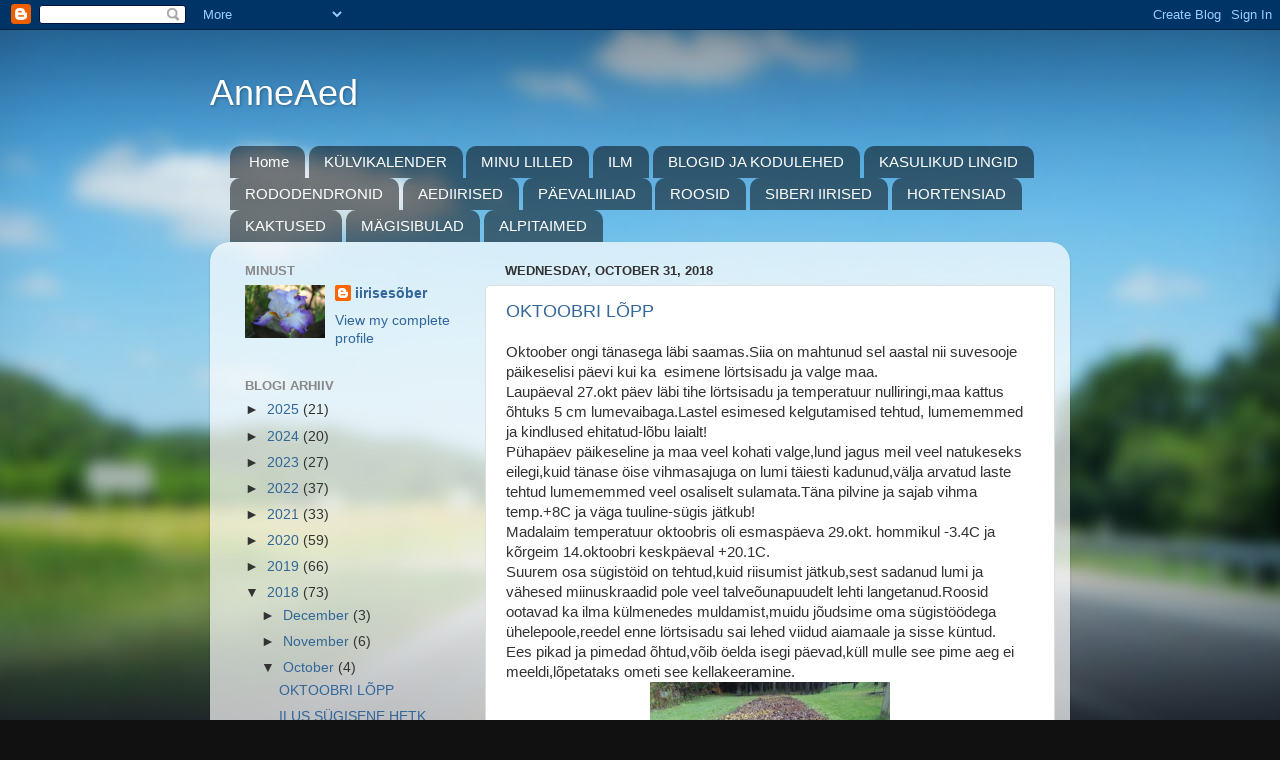

--- FILE ---
content_type: text/html; charset=UTF-8
request_url: https://anneaed.blogspot.com/2018/10/
body_size: 20045
content:
<!DOCTYPE html>
<html class='v2' dir='ltr' lang='en'>
<head>
<link href='https://www.blogger.com/static/v1/widgets/335934321-css_bundle_v2.css' rel='stylesheet' type='text/css'/>
<meta content='width=1100' name='viewport'/>
<meta content='text/html; charset=UTF-8' http-equiv='Content-Type'/>
<meta content='blogger' name='generator'/>
<link href='https://anneaed.blogspot.com/favicon.ico' rel='icon' type='image/x-icon'/>
<link href='https://anneaed.blogspot.com/2018/10/' rel='canonical'/>
<link rel="alternate" type="application/atom+xml" title="AnneAed - Atom" href="https://anneaed.blogspot.com/feeds/posts/default" />
<link rel="alternate" type="application/rss+xml" title="AnneAed - RSS" href="https://anneaed.blogspot.com/feeds/posts/default?alt=rss" />
<link rel="service.post" type="application/atom+xml" title="AnneAed - Atom" href="https://www.blogger.com/feeds/3388546776997301992/posts/default" />
<!--Can't find substitution for tag [blog.ieCssRetrofitLinks]-->
<meta content='https://anneaed.blogspot.com/2018/10/' property='og:url'/>
<meta content='AnneAed' property='og:title'/>
<meta content='' property='og:description'/>
<title>AnneAed: October 2018</title>
<style id='page-skin-1' type='text/css'><!--
/*-----------------------------------------------
Blogger Template Style
Name:     Picture Window
Designer: Blogger
URL:      www.blogger.com
----------------------------------------------- */
/* Content
----------------------------------------------- */
body {
font: normal normal 15px Arial, Tahoma, Helvetica, FreeSans, sans-serif;
color: #333333;
background: #111111 url(//themes.googleusercontent.com/image?id=1OACCYOE0-eoTRTfsBuX1NMN9nz599ufI1Jh0CggPFA_sK80AGkIr8pLtYRpNUKPmwtEa) repeat-x fixed top center;
}
html body .region-inner {
min-width: 0;
max-width: 100%;
width: auto;
}
.content-outer {
font-size: 90%;
}
a:link {
text-decoration:none;
color: #336699;
}
a:visited {
text-decoration:none;
color: #6699cc;
}
a:hover {
text-decoration:underline;
color: #33aaff;
}
.content-outer {
background: transparent none repeat scroll top left;
-moz-border-radius: 0;
-webkit-border-radius: 0;
-goog-ms-border-radius: 0;
border-radius: 0;
-moz-box-shadow: 0 0 0 rgba(0, 0, 0, .15);
-webkit-box-shadow: 0 0 0 rgba(0, 0, 0, .15);
-goog-ms-box-shadow: 0 0 0 rgba(0, 0, 0, .15);
box-shadow: 0 0 0 rgba(0, 0, 0, .15);
margin: 20px auto;
}
.content-inner {
padding: 0;
}
/* Header
----------------------------------------------- */
.header-outer {
background: transparent none repeat-x scroll top left;
_background-image: none;
color: #ffffff;
-moz-border-radius: 0;
-webkit-border-radius: 0;
-goog-ms-border-radius: 0;
border-radius: 0;
}
.Header img, .Header #header-inner {
-moz-border-radius: 0;
-webkit-border-radius: 0;
-goog-ms-border-radius: 0;
border-radius: 0;
}
.header-inner .Header .titlewrapper,
.header-inner .Header .descriptionwrapper {
padding-left: 0;
padding-right: 0;
}
.Header h1 {
font: normal normal 36px Arial, Tahoma, Helvetica, FreeSans, sans-serif;
text-shadow: 1px 1px 3px rgba(0, 0, 0, 0.3);
}
.Header h1 a {
color: #ffffff;
}
.Header .description {
font-size: 130%;
}
/* Tabs
----------------------------------------------- */
.tabs-inner {
margin: .5em 20px 0;
padding: 0;
}
.tabs-inner .section {
margin: 0;
}
.tabs-inner .widget ul {
padding: 0;
background: transparent none repeat scroll bottom;
-moz-border-radius: 0;
-webkit-border-radius: 0;
-goog-ms-border-radius: 0;
border-radius: 0;
}
.tabs-inner .widget li {
border: none;
}
.tabs-inner .widget li a {
display: inline-block;
padding: .5em 1em;
margin-right: .25em;
color: #ffffff;
font: normal normal 15px Arial, Tahoma, Helvetica, FreeSans, sans-serif;
-moz-border-radius: 10px 10px 0 0;
-webkit-border-top-left-radius: 10px;
-webkit-border-top-right-radius: 10px;
-goog-ms-border-radius: 10px 10px 0 0;
border-radius: 10px 10px 0 0;
background: transparent url(https://resources.blogblog.com/blogblog/data/1kt/transparent/black50.png) repeat scroll top left;
border-right: 1px solid transparent;
}
.tabs-inner .widget li:first-child a {
padding-left: 1.25em;
-moz-border-radius-topleft: 10px;
-moz-border-radius-bottomleft: 0;
-webkit-border-top-left-radius: 10px;
-webkit-border-bottom-left-radius: 0;
-goog-ms-border-top-left-radius: 10px;
-goog-ms-border-bottom-left-radius: 0;
border-top-left-radius: 10px;
border-bottom-left-radius: 0;
}
.tabs-inner .widget li.selected a,
.tabs-inner .widget li a:hover {
position: relative;
z-index: 1;
background: transparent url(https://resources.blogblog.com/blogblog/data/1kt/transparent/white80.png) repeat scroll bottom;
color: #336699;
-moz-box-shadow: 0 0 3px rgba(0, 0, 0, .15);
-webkit-box-shadow: 0 0 3px rgba(0, 0, 0, .15);
-goog-ms-box-shadow: 0 0 3px rgba(0, 0, 0, .15);
box-shadow: 0 0 3px rgba(0, 0, 0, .15);
}
/* Headings
----------------------------------------------- */
h2 {
font: bold normal 13px Arial, Tahoma, Helvetica, FreeSans, sans-serif;
text-transform: uppercase;
color: #888888;
margin: .5em 0;
}
/* Main
----------------------------------------------- */
.main-outer {
background: transparent url(https://resources.blogblog.com/blogblog/data/1kt/transparent/white80.png) repeat scroll top left;
-moz-border-radius: 20px 20px 0 0;
-webkit-border-top-left-radius: 20px;
-webkit-border-top-right-radius: 20px;
-webkit-border-bottom-left-radius: 0;
-webkit-border-bottom-right-radius: 0;
-goog-ms-border-radius: 20px 20px 0 0;
border-radius: 20px 20px 0 0;
-moz-box-shadow: 0 1px 3px rgba(0, 0, 0, .15);
-webkit-box-shadow: 0 1px 3px rgba(0, 0, 0, .15);
-goog-ms-box-shadow: 0 1px 3px rgba(0, 0, 0, .15);
box-shadow: 0 1px 3px rgba(0, 0, 0, .15);
}
.main-inner {
padding: 15px 20px 20px;
}
.main-inner .column-center-inner {
padding: 0 0;
}
.main-inner .column-left-inner {
padding-left: 0;
}
.main-inner .column-right-inner {
padding-right: 0;
}
/* Posts
----------------------------------------------- */
h3.post-title {
margin: 0;
font: normal normal 18px Arial, Tahoma, Helvetica, FreeSans, sans-serif;
}
.comments h4 {
margin: 1em 0 0;
font: normal normal 18px Arial, Tahoma, Helvetica, FreeSans, sans-serif;
}
.date-header span {
color: #333333;
}
.post-outer {
background-color: #ffffff;
border: solid 1px #dddddd;
-moz-border-radius: 5px;
-webkit-border-radius: 5px;
border-radius: 5px;
-goog-ms-border-radius: 5px;
padding: 15px 20px;
margin: 0 -20px 20px;
}
.post-body {
line-height: 1.4;
font-size: 110%;
position: relative;
}
.post-header {
margin: 0 0 1.5em;
color: #999999;
line-height: 1.6;
}
.post-footer {
margin: .5em 0 0;
color: #999999;
line-height: 1.6;
}
#blog-pager {
font-size: 140%
}
#comments .comment-author {
padding-top: 1.5em;
border-top: dashed 1px #ccc;
border-top: dashed 1px rgba(128, 128, 128, .5);
background-position: 0 1.5em;
}
#comments .comment-author:first-child {
padding-top: 0;
border-top: none;
}
.avatar-image-container {
margin: .2em 0 0;
}
/* Comments
----------------------------------------------- */
.comments .comments-content .icon.blog-author {
background-repeat: no-repeat;
background-image: url([data-uri]);
}
.comments .comments-content .loadmore a {
border-top: 1px solid #33aaff;
border-bottom: 1px solid #33aaff;
}
.comments .continue {
border-top: 2px solid #33aaff;
}
/* Widgets
----------------------------------------------- */
.widget ul, .widget #ArchiveList ul.flat {
padding: 0;
list-style: none;
}
.widget ul li, .widget #ArchiveList ul.flat li {
border-top: dashed 1px #ccc;
border-top: dashed 1px rgba(128, 128, 128, .5);
}
.widget ul li:first-child, .widget #ArchiveList ul.flat li:first-child {
border-top: none;
}
.widget .post-body ul {
list-style: disc;
}
.widget .post-body ul li {
border: none;
}
/* Footer
----------------------------------------------- */
.footer-outer {
color:#cccccc;
background: transparent url(https://resources.blogblog.com/blogblog/data/1kt/transparent/black50.png) repeat scroll top left;
-moz-border-radius: 0 0 20px 20px;
-webkit-border-top-left-radius: 0;
-webkit-border-top-right-radius: 0;
-webkit-border-bottom-left-radius: 20px;
-webkit-border-bottom-right-radius: 20px;
-goog-ms-border-radius: 0 0 20px 20px;
border-radius: 0 0 20px 20px;
-moz-box-shadow: 0 1px 3px rgba(0, 0, 0, .15);
-webkit-box-shadow: 0 1px 3px rgba(0, 0, 0, .15);
-goog-ms-box-shadow: 0 1px 3px rgba(0, 0, 0, .15);
box-shadow: 0 1px 3px rgba(0, 0, 0, .15);
}
.footer-inner {
padding: 10px 20px 20px;
}
.footer-outer a {
color: #99ccee;
}
.footer-outer a:visited {
color: #77aaee;
}
.footer-outer a:hover {
color: #33aaff;
}
.footer-outer .widget h2 {
color: #aaaaaa;
}
/* Mobile
----------------------------------------------- */
html body.mobile {
height: auto;
}
html body.mobile {
min-height: 480px;
background-size: 100% auto;
}
.mobile .body-fauxcolumn-outer {
background: transparent none repeat scroll top left;
}
html .mobile .mobile-date-outer, html .mobile .blog-pager {
border-bottom: none;
background: transparent url(https://resources.blogblog.com/blogblog/data/1kt/transparent/white80.png) repeat scroll top left;
margin-bottom: 10px;
}
.mobile .date-outer {
background: transparent url(https://resources.blogblog.com/blogblog/data/1kt/transparent/white80.png) repeat scroll top left;
}
.mobile .header-outer, .mobile .main-outer,
.mobile .post-outer, .mobile .footer-outer {
-moz-border-radius: 0;
-webkit-border-radius: 0;
-goog-ms-border-radius: 0;
border-radius: 0;
}
.mobile .content-outer,
.mobile .main-outer,
.mobile .post-outer {
background: inherit;
border: none;
}
.mobile .content-outer {
font-size: 100%;
}
.mobile-link-button {
background-color: #336699;
}
.mobile-link-button a:link, .mobile-link-button a:visited {
color: #ffffff;
}
.mobile-index-contents {
color: #333333;
}
.mobile .tabs-inner .PageList .widget-content {
background: transparent url(https://resources.blogblog.com/blogblog/data/1kt/transparent/white80.png) repeat scroll bottom;
color: #336699;
}
.mobile .tabs-inner .PageList .widget-content .pagelist-arrow {
border-left: 1px solid transparent;
}

--></style>
<style id='template-skin-1' type='text/css'><!--
body {
min-width: 860px;
}
.content-outer, .content-fauxcolumn-outer, .region-inner {
min-width: 860px;
max-width: 860px;
_width: 860px;
}
.main-inner .columns {
padding-left: 260px;
padding-right: 0px;
}
.main-inner .fauxcolumn-center-outer {
left: 260px;
right: 0px;
/* IE6 does not respect left and right together */
_width: expression(this.parentNode.offsetWidth -
parseInt("260px") -
parseInt("0px") + 'px');
}
.main-inner .fauxcolumn-left-outer {
width: 260px;
}
.main-inner .fauxcolumn-right-outer {
width: 0px;
}
.main-inner .column-left-outer {
width: 260px;
right: 100%;
margin-left: -260px;
}
.main-inner .column-right-outer {
width: 0px;
margin-right: -0px;
}
#layout {
min-width: 0;
}
#layout .content-outer {
min-width: 0;
width: 800px;
}
#layout .region-inner {
min-width: 0;
width: auto;
}
body#layout div.add_widget {
padding: 8px;
}
body#layout div.add_widget a {
margin-left: 32px;
}
--></style>
<style>
    body {background-image:url(\/\/themes.googleusercontent.com\/image?id=1OACCYOE0-eoTRTfsBuX1NMN9nz599ufI1Jh0CggPFA_sK80AGkIr8pLtYRpNUKPmwtEa);}
    
@media (max-width: 200px) { body {background-image:url(\/\/themes.googleusercontent.com\/image?id=1OACCYOE0-eoTRTfsBuX1NMN9nz599ufI1Jh0CggPFA_sK80AGkIr8pLtYRpNUKPmwtEa&options=w200);}}
@media (max-width: 400px) and (min-width: 201px) { body {background-image:url(\/\/themes.googleusercontent.com\/image?id=1OACCYOE0-eoTRTfsBuX1NMN9nz599ufI1Jh0CggPFA_sK80AGkIr8pLtYRpNUKPmwtEa&options=w400);}}
@media (max-width: 800px) and (min-width: 401px) { body {background-image:url(\/\/themes.googleusercontent.com\/image?id=1OACCYOE0-eoTRTfsBuX1NMN9nz599ufI1Jh0CggPFA_sK80AGkIr8pLtYRpNUKPmwtEa&options=w800);}}
@media (max-width: 1200px) and (min-width: 801px) { body {background-image:url(\/\/themes.googleusercontent.com\/image?id=1OACCYOE0-eoTRTfsBuX1NMN9nz599ufI1Jh0CggPFA_sK80AGkIr8pLtYRpNUKPmwtEa&options=w1200);}}
/* Last tag covers anything over one higher than the previous max-size cap. */
@media (min-width: 1201px) { body {background-image:url(\/\/themes.googleusercontent.com\/image?id=1OACCYOE0-eoTRTfsBuX1NMN9nz599ufI1Jh0CggPFA_sK80AGkIr8pLtYRpNUKPmwtEa&options=w1600);}}
  </style>
<link href='https://www.blogger.com/dyn-css/authorization.css?targetBlogID=3388546776997301992&amp;zx=ab675fcc-4587-4808-aa96-de73a7b6efd5' media='none' onload='if(media!=&#39;all&#39;)media=&#39;all&#39;' rel='stylesheet'/><noscript><link href='https://www.blogger.com/dyn-css/authorization.css?targetBlogID=3388546776997301992&amp;zx=ab675fcc-4587-4808-aa96-de73a7b6efd5' rel='stylesheet'/></noscript>
<meta name='google-adsense-platform-account' content='ca-host-pub-1556223355139109'/>
<meta name='google-adsense-platform-domain' content='blogspot.com'/>

</head>
<body class='loading variant-open'>
<div class='navbar section' id='navbar' name='Navbar'><div class='widget Navbar' data-version='1' id='Navbar1'><script type="text/javascript">
    function setAttributeOnload(object, attribute, val) {
      if(window.addEventListener) {
        window.addEventListener('load',
          function(){ object[attribute] = val; }, false);
      } else {
        window.attachEvent('onload', function(){ object[attribute] = val; });
      }
    }
  </script>
<div id="navbar-iframe-container"></div>
<script type="text/javascript" src="https://apis.google.com/js/platform.js"></script>
<script type="text/javascript">
      gapi.load("gapi.iframes:gapi.iframes.style.bubble", function() {
        if (gapi.iframes && gapi.iframes.getContext) {
          gapi.iframes.getContext().openChild({
              url: 'https://www.blogger.com/navbar/3388546776997301992?origin\x3dhttps://anneaed.blogspot.com',
              where: document.getElementById("navbar-iframe-container"),
              id: "navbar-iframe"
          });
        }
      });
    </script><script type="text/javascript">
(function() {
var script = document.createElement('script');
script.type = 'text/javascript';
script.src = '//pagead2.googlesyndication.com/pagead/js/google_top_exp.js';
var head = document.getElementsByTagName('head')[0];
if (head) {
head.appendChild(script);
}})();
</script>
</div></div>
<div class='body-fauxcolumns'>
<div class='fauxcolumn-outer body-fauxcolumn-outer'>
<div class='cap-top'>
<div class='cap-left'></div>
<div class='cap-right'></div>
</div>
<div class='fauxborder-left'>
<div class='fauxborder-right'></div>
<div class='fauxcolumn-inner'>
</div>
</div>
<div class='cap-bottom'>
<div class='cap-left'></div>
<div class='cap-right'></div>
</div>
</div>
</div>
<div class='content'>
<div class='content-fauxcolumns'>
<div class='fauxcolumn-outer content-fauxcolumn-outer'>
<div class='cap-top'>
<div class='cap-left'></div>
<div class='cap-right'></div>
</div>
<div class='fauxborder-left'>
<div class='fauxborder-right'></div>
<div class='fauxcolumn-inner'>
</div>
</div>
<div class='cap-bottom'>
<div class='cap-left'></div>
<div class='cap-right'></div>
</div>
</div>
</div>
<div class='content-outer'>
<div class='content-cap-top cap-top'>
<div class='cap-left'></div>
<div class='cap-right'></div>
</div>
<div class='fauxborder-left content-fauxborder-left'>
<div class='fauxborder-right content-fauxborder-right'></div>
<div class='content-inner'>
<header>
<div class='header-outer'>
<div class='header-cap-top cap-top'>
<div class='cap-left'></div>
<div class='cap-right'></div>
</div>
<div class='fauxborder-left header-fauxborder-left'>
<div class='fauxborder-right header-fauxborder-right'></div>
<div class='region-inner header-inner'>
<div class='header section' id='header' name='Header'><div class='widget Header' data-version='1' id='Header1'>
<div id='header-inner'>
<div class='titlewrapper'>
<h1 class='title'>
<a href='https://anneaed.blogspot.com/'>
AnneAed
</a>
</h1>
</div>
<div class='descriptionwrapper'>
<p class='description'><span>
</span></p>
</div>
</div>
</div></div>
</div>
</div>
<div class='header-cap-bottom cap-bottom'>
<div class='cap-left'></div>
<div class='cap-right'></div>
</div>
</div>
</header>
<div class='tabs-outer'>
<div class='tabs-cap-top cap-top'>
<div class='cap-left'></div>
<div class='cap-right'></div>
</div>
<div class='fauxborder-left tabs-fauxborder-left'>
<div class='fauxborder-right tabs-fauxborder-right'></div>
<div class='region-inner tabs-inner'>
<div class='tabs section' id='crosscol' name='Cross-Column'><div class='widget PageList' data-version='1' id='PageList1'>
<h2>Pages</h2>
<div class='widget-content'>
<ul>
<li>
<a href='https://anneaed.blogspot.com/'>Home</a>
</li>
<li>
<a href='https://anneaed.blogspot.com/p/kulvikalender.html'>KÜLVIKALENDER</a>
</li>
<li>
<a href='https://anneaed.blogspot.com/p/minu-lilled.html'>MINU LILLED</a>
</li>
<li>
<a href='https://anneaed.blogspot.com/p/ilm.html'>ILM</a>
</li>
<li>
<a href='https://anneaed.blogspot.com/p/blogid.html'>BLOGID JA KODULEHED</a>
</li>
<li>
<a href='https://anneaed.blogspot.com/p/kasulikud-lingid.html'>KASULIKUD LINGID</a>
</li>
<li>
<a href='https://anneaed.blogspot.com/p/rododendroni-sordid.html'>RODODENDRONID</a>
</li>
<li>
<a href='https://anneaed.blogspot.com/p/iiriste-sordid.html'>AEDIIRISED</a>
</li>
<li>
<a href='https://anneaed.blogspot.com/p/paevaliiliate-sordid.html'>PÄEVALIILIAD</a>
</li>
<li>
<a href='https://anneaed.blogspot.com/p/roosi-sordid.html'>ROOSID</a>
</li>
<li>
<a href='https://anneaed.blogspot.com/p/siberi-iirised.html'>SIBERI IIRISED</a>
</li>
<li>
<a href='https://anneaed.blogspot.com/p/blog-page.html'>HORTENSIAD</a>
</li>
<li>
<a href='https://anneaed.blogspot.com/p/kaktused_6.html'>KAKTUSED</a>
</li>
<li>
<a href='https://anneaed.blogspot.com/p/magisibulad.html'>MÄGISIBULAD</a>
</li>
<li>
<a href='https://anneaed.blogspot.com/p/alpitaimed.html'>ALPITAIMED</a>
</li>
</ul>
<div class='clear'></div>
</div>
</div></div>
<div class='tabs no-items section' id='crosscol-overflow' name='Cross-Column 2'></div>
</div>
</div>
<div class='tabs-cap-bottom cap-bottom'>
<div class='cap-left'></div>
<div class='cap-right'></div>
</div>
</div>
<div class='main-outer'>
<div class='main-cap-top cap-top'>
<div class='cap-left'></div>
<div class='cap-right'></div>
</div>
<div class='fauxborder-left main-fauxborder-left'>
<div class='fauxborder-right main-fauxborder-right'></div>
<div class='region-inner main-inner'>
<div class='columns fauxcolumns'>
<div class='fauxcolumn-outer fauxcolumn-center-outer'>
<div class='cap-top'>
<div class='cap-left'></div>
<div class='cap-right'></div>
</div>
<div class='fauxborder-left'>
<div class='fauxborder-right'></div>
<div class='fauxcolumn-inner'>
</div>
</div>
<div class='cap-bottom'>
<div class='cap-left'></div>
<div class='cap-right'></div>
</div>
</div>
<div class='fauxcolumn-outer fauxcolumn-left-outer'>
<div class='cap-top'>
<div class='cap-left'></div>
<div class='cap-right'></div>
</div>
<div class='fauxborder-left'>
<div class='fauxborder-right'></div>
<div class='fauxcolumn-inner'>
</div>
</div>
<div class='cap-bottom'>
<div class='cap-left'></div>
<div class='cap-right'></div>
</div>
</div>
<div class='fauxcolumn-outer fauxcolumn-right-outer'>
<div class='cap-top'>
<div class='cap-left'></div>
<div class='cap-right'></div>
</div>
<div class='fauxborder-left'>
<div class='fauxborder-right'></div>
<div class='fauxcolumn-inner'>
</div>
</div>
<div class='cap-bottom'>
<div class='cap-left'></div>
<div class='cap-right'></div>
</div>
</div>
<!-- corrects IE6 width calculation -->
<div class='columns-inner'>
<div class='column-center-outer'>
<div class='column-center-inner'>
<div class='main section' id='main' name='Main'><div class='widget Blog' data-version='1' id='Blog1'>
<div class='blog-posts hfeed'>

          <div class="date-outer">
        
<h2 class='date-header'><span>Wednesday, October 31, 2018</span></h2>

          <div class="date-posts">
        
<div class='post-outer'>
<div class='post hentry uncustomized-post-template' itemprop='blogPost' itemscope='itemscope' itemtype='http://schema.org/BlogPosting'>
<meta content='https://blogger.googleusercontent.com/img/b/R29vZ2xl/AVvXsEjD1iuH21gLmMpbdl6HdqgZSxfre5Q9edhI_VwuG10Jx3On3h-VhED_K3LHJ7P86m56zb-iOkDQGpC748R84d-69o7z1W9IkQl79VOEiR0H3uIAXbRs900JUFBEKqmbTF97Sysu_tCCeT8/s320/RIMG9242.JPG' itemprop='image_url'/>
<meta content='3388546776997301992' itemprop='blogId'/>
<meta content='7916175098817074324' itemprop='postId'/>
<a name='7916175098817074324'></a>
<h3 class='post-title entry-title' itemprop='name'>
<a href='https://anneaed.blogspot.com/2018/10/oktoobri-lopp.html'>OKTOOBRI LÕPP</a>
</h3>
<div class='post-header'>
<div class='post-header-line-1'></div>
</div>
<div class='post-body entry-content' id='post-body-7916175098817074324' itemprop='description articleBody'>
Oktoober ongi tänasega läbi saamas.Siia on mahtunud sel aastal nii suvesooje päikeselisi päevi kui ka &nbsp;esimene lörtsisadu ja valge maa.<br />
Laupäeval 27.okt päev läbi tihe lörtsisadu ja temperatuur nulliringi,maa kattus õhtuks 5 cm lumevaibaga.Lastel esimesed kelgutamised tehtud, lumememmed ja kindlused ehitatud-lõbu laialt!<br />
Pühapäev päikeseline ja maa veel kohati valge,lund jagus meil veel natukeseks eilegi,kuid tänase öise vihmasajuga on lumi täiesti kadunud,välja arvatud laste tehtud lumememmed veel osaliselt sulamata.Täna pilvine ja sajab vihma temp.+8C ja väga tuuline-sügis jätkub!<br />
Madalaim temperatuur oktoobris oli esmaspäeva 29.okt. hommikul -3.4C ja kõrgeim 14.oktoobri keskpäeval +20.1C.<br />
Suurem osa sügistöid on tehtud,kuid riisumist jätkub,sest sadanud lumi ja vähesed miinuskraadid pole veel talveõunapuudelt lehti langetanud.Roosid ootavad ka ilma külmenedes muldamist,muidu jõudsime oma sügistöödega ühelepoole,reedel enne lörtsisadu sai lehed viidud aiamaale ja sisse küntud.<br />
Ees pikad ja pimedad õhtud,võib öelda isegi päevad,küll mulle see pime aeg ei meeldi,lõpetataks ometi see kellakeeramine.<br />
<div class="separator" style="clear: both; text-align: center;">
<a href="https://blogger.googleusercontent.com/img/b/R29vZ2xl/AVvXsEjD1iuH21gLmMpbdl6HdqgZSxfre5Q9edhI_VwuG10Jx3On3h-VhED_K3LHJ7P86m56zb-iOkDQGpC748R84d-69o7z1W9IkQl79VOEiR0H3uIAXbRs900JUFBEKqmbTF97Sysu_tCCeT8/s1600/RIMG9242.JPG" imageanchor="1" style="margin-left: 1em; margin-right: 1em;"><img border="0" data-original-height="600" data-original-width="450" height="320" src="https://blogger.googleusercontent.com/img/b/R29vZ2xl/AVvXsEjD1iuH21gLmMpbdl6HdqgZSxfre5Q9edhI_VwuG10Jx3On3h-VhED_K3LHJ7P86m56zb-iOkDQGpC748R84d-69o7z1W9IkQl79VOEiR0H3uIAXbRs900JUFBEKqmbTF97Sysu_tCCeT8/s320/RIMG9242.JPG" width="240" /></a></div>
<br />
<br />
<div class="separator" style="clear: both; text-align: center;">
<a href="https://blogger.googleusercontent.com/img/b/R29vZ2xl/AVvXsEiVlIsGEV_x2lmPPjQWy-TO47i_hNnpn2HoNK1jIElWV2WRtp5EAvDOtH_zP0E8zDSR1MqieUC4rTXYqHM0tWhrRSNc4dkeVZzoomYhH4tSI-gtW45BZ2EufxjYff_g-wWJuh1ObaseHaw/s1600/RIMG9280.JPG" imageanchor="1" style="margin-left: 1em; margin-right: 1em;"><img border="0" data-original-height="600" data-original-width="450" height="320" src="https://blogger.googleusercontent.com/img/b/R29vZ2xl/AVvXsEiVlIsGEV_x2lmPPjQWy-TO47i_hNnpn2HoNK1jIElWV2WRtp5EAvDOtH_zP0E8zDSR1MqieUC4rTXYqHM0tWhrRSNc4dkeVZzoomYhH4tSI-gtW45BZ2EufxjYff_g-wWJuh1ObaseHaw/s320/RIMG9280.JPG" width="240" /></a></div>
<div class="separator" style="clear: both; text-align: center;">
<a href="https://blogger.googleusercontent.com/img/b/R29vZ2xl/AVvXsEgua3QkCgng4p6FOrnSYkxPuKYctPsGu0_7X_umPwvPzOidT84_2FSjPKgnrYBfE87T8LDCfiK_f5PBrG7j4ygw-LW5AIDNj0Crw_6vzBt8KbTfSIk50g70n9BxBNxi-YuT4R8bmr-aMIE/s1600/RIMG9244.JPG" imageanchor="1" style="margin-left: 1em; margin-right: 1em;"><img border="0" data-original-height="600" data-original-width="450" height="320" src="https://blogger.googleusercontent.com/img/b/R29vZ2xl/AVvXsEgua3QkCgng4p6FOrnSYkxPuKYctPsGu0_7X_umPwvPzOidT84_2FSjPKgnrYBfE87T8LDCfiK_f5PBrG7j4ygw-LW5AIDNj0Crw_6vzBt8KbTfSIk50g70n9BxBNxi-YuT4R8bmr-aMIE/s320/RIMG9244.JPG" width="240" /></a></div>
<table align="center" cellpadding="0" cellspacing="0" class="tr-caption-container" style="margin-left: auto; margin-right: auto; text-align: center;"><tbody>
<tr><td style="text-align: center;"><a href="https://blogger.googleusercontent.com/img/b/R29vZ2xl/AVvXsEgBLA83k3tZL1ssRm1kByUedmjntPsyn4Rri7bbK0193DSqJZbl4rBOfTKBXq353CHsTIGKwhX7W1Zke8fZZlYguRMO_1VJFTX5NRyAEOehj-wJ2XkRED8H0Dzj_bMICfW7DXlx486_ulQ/s1600/20181027_123205.jpg" imageanchor="1" style="margin-left: auto; margin-right: auto;"><img border="0" data-original-height="600" data-original-width="800" height="300" src="https://blogger.googleusercontent.com/img/b/R29vZ2xl/AVvXsEgBLA83k3tZL1ssRm1kByUedmjntPsyn4Rri7bbK0193DSqJZbl4rBOfTKBXq353CHsTIGKwhX7W1Zke8fZZlYguRMO_1VJFTX5NRyAEOehj-wJ2XkRED8H0Dzj_bMICfW7DXlx486_ulQ/s400/20181027_123205.jpg" width="400" /></a></td></tr>
<tr><td class="tr-caption" style="text-align: center;">27,okt lörtsisadu</td></tr>
</tbody></table>
<table align="center" cellpadding="0" cellspacing="0" class="tr-caption-container" style="margin-left: auto; margin-right: auto; text-align: center;"><tbody>
<tr><td style="text-align: center;"><a href="https://blogger.googleusercontent.com/img/b/R29vZ2xl/AVvXsEgr8f_7Qu9d1QrwnM50yV6XXQVx75Sx-C0cgmlv5OsF-ow6097Hfry6JoaQc1wypc87jDqYlWspa7PFSlg_26MpTITVN9DxOPP8-xR_hblZskiCt4_DNfNwjG-IfbZ1iQEH_BxSiUZE8gE/s1600/20181027_143921.jpg" imageanchor="1" style="margin-left: auto; margin-right: auto;"><img border="0" data-original-height="600" data-original-width="753" height="317" src="https://blogger.googleusercontent.com/img/b/R29vZ2xl/AVvXsEgr8f_7Qu9d1QrwnM50yV6XXQVx75Sx-C0cgmlv5OsF-ow6097Hfry6JoaQc1wypc87jDqYlWspa7PFSlg_26MpTITVN9DxOPP8-xR_hblZskiCt4_DNfNwjG-IfbZ1iQEH_BxSiUZE8gE/s400/20181027_143921.jpg" width="400" /></a></td></tr>
<tr><td class="tr-caption" style="text-align: center;">Talv,mis talv</td></tr>
</tbody></table>
<table align="center" cellpadding="0" cellspacing="0" class="tr-caption-container" style="margin-left: auto; margin-right: auto; text-align: center;"><tbody>
<tr><td style="text-align: center;"><a href="https://blogger.googleusercontent.com/img/b/R29vZ2xl/AVvXsEjyVXVda1vpe3Kix6DLM-_oXx6z2gaxJC-ox8_obWmQu0PuTPz8hGPIZqr1bYuuTWNn12LlSUrx4tq8D_RAlawMcNrrCY8RJAeO35_rc4bc4HTBvcR4HavrJY1ENLD0soomGQa35MJbx48/s1600/RIMG9332.JPG" imageanchor="1" style="margin-left: auto; margin-right: auto;"><img border="0" data-original-height="600" data-original-width="800" height="300" src="https://blogger.googleusercontent.com/img/b/R29vZ2xl/AVvXsEjyVXVda1vpe3Kix6DLM-_oXx6z2gaxJC-ox8_obWmQu0PuTPz8hGPIZqr1bYuuTWNn12LlSUrx4tq8D_RAlawMcNrrCY8RJAeO35_rc4bc4HTBvcR4HavrJY1ENLD0soomGQa35MJbx48/s400/RIMG9332.JPG" width="400" /></a></td></tr>
<tr><td class="tr-caption" style="text-align: center;">28,oktoobri lumeolud,kuigi enamus lund on tänu suurele kelgutamisele ja lumememmede ja kindluse tegemisele vähem,</td></tr>
</tbody></table>
<table align="center" cellpadding="0" cellspacing="0" class="tr-caption-container" style="margin-left: auto; margin-right: auto; text-align: center;"><tbody>
<tr><td style="text-align: center;"><a href="https://blogger.googleusercontent.com/img/b/R29vZ2xl/AVvXsEgPDnfqT5dy6XuZgEb7Rf8i6k2DqVVS1ajd1CJFC5_IWrg38GcXPxZwoAjaEe68GgnFJzTJCn5rzVDH-HQJcwhVEs_bjkxpcIPtobBG0zDzccKbKeNjk0ie_md2cPsRo5Sgu_au_y-auvc/s1600/RIMG9327.JPG" imageanchor="1" style="margin-left: auto; margin-right: auto;"><img border="0" data-original-height="600" data-original-width="800" height="300" src="https://blogger.googleusercontent.com/img/b/R29vZ2xl/AVvXsEgPDnfqT5dy6XuZgEb7Rf8i6k2DqVVS1ajd1CJFC5_IWrg38GcXPxZwoAjaEe68GgnFJzTJCn5rzVDH-HQJcwhVEs_bjkxpcIPtobBG0zDzccKbKeNjk0ie_md2cPsRo5Sgu_au_y-auvc/s400/RIMG9327.JPG" width="400" /></a></td></tr>
<tr><td class="tr-caption" style="text-align: center;">Eilsed lumeolud</td></tr>
</tbody></table>
<table align="center" cellpadding="0" cellspacing="0" class="tr-caption-container" style="margin-left: auto; margin-right: auto; text-align: center;"><tbody>
<tr><td style="text-align: center;"><a href="https://blogger.googleusercontent.com/img/b/R29vZ2xl/AVvXsEgtyNm4ZDGcoifDcdX2wCAYMLtbsjmoQjCduhH-BVr78hCsnOw9ti-9RyjlX_vIopvAHoKRn1Mscx6pw0DZC4iJcdC_hSdUJdcpvZHOHnqYZznILExtHJjZ5RES0BM9uSV1U-kFk6qel9c/s1600/RIMG9369.JPG" imageanchor="1" style="margin-left: auto; margin-right: auto;"><img border="0" data-original-height="600" data-original-width="365" height="400" src="https://blogger.googleusercontent.com/img/b/R29vZ2xl/AVvXsEgtyNm4ZDGcoifDcdX2wCAYMLtbsjmoQjCduhH-BVr78hCsnOw9ti-9RyjlX_vIopvAHoKRn1Mscx6pw0DZC4iJcdC_hSdUJdcpvZHOHnqYZznILExtHJjZ5RES0BM9uSV1U-kFk6qel9c/s400/RIMG9369.JPG" width="242" /></a></td></tr>
<tr><td class="tr-caption" style="text-align: center;">Tänane seis</td></tr>
</tbody></table>
<div class="separator" style="clear: both; text-align: center;">
<br /></div>
<br />
<div style='clear: both;'></div>
</div>
<div class='post-footer'>
<div class='post-footer-line post-footer-line-1'>
<span class='post-author vcard'>
Posted by
<span class='fn' itemprop='author' itemscope='itemscope' itemtype='http://schema.org/Person'>
<meta content='https://www.blogger.com/profile/16381925102178036022' itemprop='url'/>
<a class='g-profile' href='https://www.blogger.com/profile/16381925102178036022' rel='author' title='author profile'>
<span itemprop='name'>iirisesõber</span>
</a>
</span>
</span>
<span class='post-timestamp'>
at
<meta content='https://anneaed.blogspot.com/2018/10/oktoobri-lopp.html' itemprop='url'/>
<a class='timestamp-link' href='https://anneaed.blogspot.com/2018/10/oktoobri-lopp.html' rel='bookmark' title='permanent link'><abbr class='published' itemprop='datePublished' title='2018-10-31T04:34:00-07:00'>4:34&#8239;AM</abbr></a>
</span>
<span class='post-comment-link'>
<a class='comment-link' href='https://anneaed.blogspot.com/2018/10/oktoobri-lopp.html#comment-form' onclick=''>
4 comments:
  </a>
</span>
<span class='post-icons'>
<span class='item-control blog-admin pid-769437740'>
<a href='https://www.blogger.com/post-edit.g?blogID=3388546776997301992&postID=7916175098817074324&from=pencil' title='Edit Post'>
<img alt='' class='icon-action' height='18' src='https://resources.blogblog.com/img/icon18_edit_allbkg.gif' width='18'/>
</a>
</span>
</span>
<div class='post-share-buttons goog-inline-block'>
<a class='goog-inline-block share-button sb-email' href='https://www.blogger.com/share-post.g?blogID=3388546776997301992&postID=7916175098817074324&target=email' target='_blank' title='Email This'><span class='share-button-link-text'>Email This</span></a><a class='goog-inline-block share-button sb-blog' href='https://www.blogger.com/share-post.g?blogID=3388546776997301992&postID=7916175098817074324&target=blog' onclick='window.open(this.href, "_blank", "height=270,width=475"); return false;' target='_blank' title='BlogThis!'><span class='share-button-link-text'>BlogThis!</span></a><a class='goog-inline-block share-button sb-twitter' href='https://www.blogger.com/share-post.g?blogID=3388546776997301992&postID=7916175098817074324&target=twitter' target='_blank' title='Share to X'><span class='share-button-link-text'>Share to X</span></a><a class='goog-inline-block share-button sb-facebook' href='https://www.blogger.com/share-post.g?blogID=3388546776997301992&postID=7916175098817074324&target=facebook' onclick='window.open(this.href, "_blank", "height=430,width=640"); return false;' target='_blank' title='Share to Facebook'><span class='share-button-link-text'>Share to Facebook</span></a><a class='goog-inline-block share-button sb-pinterest' href='https://www.blogger.com/share-post.g?blogID=3388546776997301992&postID=7916175098817074324&target=pinterest' target='_blank' title='Share to Pinterest'><span class='share-button-link-text'>Share to Pinterest</span></a>
</div>
</div>
<div class='post-footer-line post-footer-line-2'>
<span class='post-labels'>
Labels:
<a href='https://anneaed.blogspot.com/search/label/LOODUS%20%20%20%20ILM' rel='tag'>LOODUS    ILM</a>,
<a href='https://anneaed.blogspot.com/search/label/S%C3%9CGIS' rel='tag'>SÜGIS</a>
</span>
</div>
<div class='post-footer-line post-footer-line-3'>
<span class='post-location'>
</span>
</div>
</div>
</div>
</div>

          </div></div>
        

          <div class="date-outer">
        
<h2 class='date-header'><span>Monday, October 22, 2018</span></h2>

          <div class="date-posts">
        
<div class='post-outer'>
<div class='post hentry uncustomized-post-template' itemprop='blogPost' itemscope='itemscope' itemtype='http://schema.org/BlogPosting'>
<meta content='https://blogger.googleusercontent.com/img/b/R29vZ2xl/AVvXsEhHeyxU7L0xCSgczmk1W0Xxog-1MmBOVxHIQxHBA7fCDevufIb0vNZB1-rKgOO4eChcDZSaUvh9RKLiIh5zvSGgVnOmFN6NqGBnz0Gf-NKTmCbTza5kvz04jQenXCZkXktjgJYdoxuFtVY/s400/kuld.jpg' itemprop='image_url'/>
<meta content='3388546776997301992' itemprop='blogId'/>
<meta content='3167343107679012051' itemprop='postId'/>
<a name='3167343107679012051'></a>
<h3 class='post-title entry-title' itemprop='name'>
<a href='https://anneaed.blogspot.com/2018/10/ilus-sugisene-hetk.html'>ILUS SÜGISENE HETK</a>
</h3>
<div class='post-header'>
<div class='post-header-line-1'></div>
</div>
<div class='post-body entry-content' id='post-body-3167343107679012051' itemprop='description articleBody'>
Hommik oli meil pilvine ja päev läbi kuni lõunani udutas õrna vihmakest.Tuul rebis puudelt lehti ja oli esimene tõeliselt sügise nägu ilm.<br />
Lõunast muutus ilm selgemaks ja pealelõunat näitas ka korraks päike.<br />
Kuid päikeseloojang meie kandis oli imeline-kuldkollasest kuni säravpunase taevani.<br />
<br />
Vaatemäng algas kella 17.05 kui kased muutusid kuldseks ja koos sellega ka kogu taevas mis tasapisi järjest punasemaks muutus kuni päike oli täiesti loojunud.<br />
<br />
<div class="separator" style="clear: both; text-align: center;">
<a href="https://blogger.googleusercontent.com/img/b/R29vZ2xl/AVvXsEhHeyxU7L0xCSgczmk1W0Xxog-1MmBOVxHIQxHBA7fCDevufIb0vNZB1-rKgOO4eChcDZSaUvh9RKLiIh5zvSGgVnOmFN6NqGBnz0Gf-NKTmCbTza5kvz04jQenXCZkXktjgJYdoxuFtVY/s1600/kuld.jpg" imageanchor="1" style="margin-left: 1em; margin-right: 1em;"><img border="0" data-original-height="595" data-original-width="800" height="295" src="https://blogger.googleusercontent.com/img/b/R29vZ2xl/AVvXsEhHeyxU7L0xCSgczmk1W0Xxog-1MmBOVxHIQxHBA7fCDevufIb0vNZB1-rKgOO4eChcDZSaUvh9RKLiIh5zvSGgVnOmFN6NqGBnz0Gf-NKTmCbTza5kvz04jQenXCZkXktjgJYdoxuFtVY/s400/kuld.jpg" width="400" /></a></div>
<table align="center" cellpadding="0" cellspacing="0" class="tr-caption-container" style="margin-left: auto; margin-right: auto; text-align: center;"><tbody>
<tr><td style="text-align: center;"><a href="https://blogger.googleusercontent.com/img/b/R29vZ2xl/AVvXsEguoIV8NVjVJ5-C1_1k1hHSzU6Q52qy_7BgbUkqc8QoVEzgSUZvIWnqAXa8RDtpllUtxJvQbihKV8PTBNU0mLEqriMg8SPgMe0YDy-Gv2jkUtQJo6kcfG0LoOf3I8FG5KODXagKSRdR3pk/s1600/ilus1.jpg" imageanchor="1" style="margin-left: auto; margin-right: auto;"><img border="0" data-original-height="600" data-original-width="800" height="300" src="https://blogger.googleusercontent.com/img/b/R29vZ2xl/AVvXsEguoIV8NVjVJ5-C1_1k1hHSzU6Q52qy_7BgbUkqc8QoVEzgSUZvIWnqAXa8RDtpllUtxJvQbihKV8PTBNU0mLEqriMg8SPgMe0YDy-Gv2jkUtQJo6kcfG0LoOf3I8FG5KODXagKSRdR3pk/s400/ilus1.jpg" width="400" /></a></td></tr>
<tr><td class="tr-caption" style="text-align: center;">Kuldsed kased idas&nbsp;</td></tr>
</tbody></table>
<div class="separator" style="clear: both; text-align: center;">
<a href="https://blogger.googleusercontent.com/img/b/R29vZ2xl/AVvXsEiErIJLpGLdNpG5BvZMb16N6wVNda8tK4I2jVUhweaz160JKYL52q0oza4Tvl2VzuAStyKBLddMAmPUcIbQXEwCYVeVGZxJtsUMO0AxzDm307lFzAA8DQip4rOaYWD_sYGqDjRoQHkRewg/s1600/ilus2.jpg" imageanchor="1" style="margin-left: 1em; margin-right: 1em;"><img border="0" data-original-height="585" data-original-width="800" height="292" src="https://blogger.googleusercontent.com/img/b/R29vZ2xl/AVvXsEiErIJLpGLdNpG5BvZMb16N6wVNda8tK4I2jVUhweaz160JKYL52q0oza4Tvl2VzuAStyKBLddMAmPUcIbQXEwCYVeVGZxJtsUMO0AxzDm307lFzAA8DQip4rOaYWD_sYGqDjRoQHkRewg/s400/ilus2.jpg" width="400" /></a></div>
<table align="center" cellpadding="0" cellspacing="0" class="tr-caption-container" style="margin-left: auto; margin-right: auto; text-align: center;"><tbody>
<tr><td style="text-align: center;"><a href="https://blogger.googleusercontent.com/img/b/R29vZ2xl/AVvXsEgQWybM0jmoHNAelYUK1ZDj1e88KG8CRticoM4-3fbD8ngqZYzuwhAk7ixR5xNGnriBykMzrExXINxTyeZVqAmgCOPc7NfvN3E50atGsUd8Qr2vViD6XNzciNo7Mf3pB2OeXEs9FpeeZQg/s1600/DSC_6365.JPG" imageanchor="1" style="margin-left: auto; margin-right: auto;"><img border="0" data-original-height="533" data-original-width="800" height="266" src="https://blogger.googleusercontent.com/img/b/R29vZ2xl/AVvXsEgQWybM0jmoHNAelYUK1ZDj1e88KG8CRticoM4-3fbD8ngqZYzuwhAk7ixR5xNGnriBykMzrExXINxTyeZVqAmgCOPc7NfvN3E50atGsUd8Qr2vViD6XNzciNo7Mf3pB2OeXEs9FpeeZQg/s400/DSC_6365.JPG" width="400" /></a></td></tr>
<tr><td class="tr-caption" style="text-align: center;">Läänetaevas</td></tr>
</tbody></table>
<div class="separator" style="clear: both; text-align: center;">
<a href="https://blogger.googleusercontent.com/img/b/R29vZ2xl/AVvXsEjjkQt1aMAKrOHug3EEuuptJmK1Tp9tnevzhDaR7lBwIYSvxI_tKGrYnXWlw-FRxe5tIslSBOmpJGl7B1VYIXsfmpzJ7GE_uDM9J6LJSSEKzPfKovSHf6MhIeTLoTrJ206Ae5VmxOzc4kw/s1600/DSC_6361.JPG" imageanchor="1" style="margin-left: 1em; margin-right: 1em;"><img border="0" data-original-height="533" data-original-width="800" height="266" src="https://blogger.googleusercontent.com/img/b/R29vZ2xl/AVvXsEjjkQt1aMAKrOHug3EEuuptJmK1Tp9tnevzhDaR7lBwIYSvxI_tKGrYnXWlw-FRxe5tIslSBOmpJGl7B1VYIXsfmpzJ7GE_uDM9J6LJSSEKzPfKovSHf6MhIeTLoTrJ206Ae5VmxOzc4kw/s400/DSC_6361.JPG" width="400" /></a></div>
<table align="center" cellpadding="0" cellspacing="0" class="tr-caption-container" style="margin-left: auto; margin-right: auto; text-align: center;"><tbody>
<tr><td style="text-align: center;"><a href="https://blogger.googleusercontent.com/img/b/R29vZ2xl/AVvXsEg5B_BH6iceVx33lR05NoV51bHBRUj-gLszaS1H3gv2TXRrDZHfwx_omuhsCm79XxZ4caiTNO_jPFlPWfrWa0xqBD-T_MT_YZMvDAO1wtWHKKjr6SSHlwc4LPHs7brTfUHETrboL5dQaDE/s1600/DSC_6356.JPG" imageanchor="1" style="margin-left: auto; margin-right: auto;"><img border="0" data-original-height="533" data-original-width="800" height="266" src="https://blogger.googleusercontent.com/img/b/R29vZ2xl/AVvXsEg5B_BH6iceVx33lR05NoV51bHBRUj-gLszaS1H3gv2TXRrDZHfwx_omuhsCm79XxZ4caiTNO_jPFlPWfrWa0xqBD-T_MT_YZMvDAO1wtWHKKjr6SSHlwc4LPHs7brTfUHETrboL5dQaDE/s400/DSC_6356.JPG" width="400" /></a></td></tr>
<tr><td class="tr-caption" style="text-align: center;">Idataevas</td></tr>
</tbody></table>
<br />
<div style='clear: both;'></div>
</div>
<div class='post-footer'>
<div class='post-footer-line post-footer-line-1'>
<span class='post-author vcard'>
Posted by
<span class='fn' itemprop='author' itemscope='itemscope' itemtype='http://schema.org/Person'>
<meta content='https://www.blogger.com/profile/16381925102178036022' itemprop='url'/>
<a class='g-profile' href='https://www.blogger.com/profile/16381925102178036022' rel='author' title='author profile'>
<span itemprop='name'>iirisesõber</span>
</a>
</span>
</span>
<span class='post-timestamp'>
at
<meta content='https://anneaed.blogspot.com/2018/10/ilus-sugisene-hetk.html' itemprop='url'/>
<a class='timestamp-link' href='https://anneaed.blogspot.com/2018/10/ilus-sugisene-hetk.html' rel='bookmark' title='permanent link'><abbr class='published' itemprop='datePublished' title='2018-10-22T09:37:00-07:00'>9:37&#8239;AM</abbr></a>
</span>
<span class='post-comment-link'>
<a class='comment-link' href='https://anneaed.blogspot.com/2018/10/ilus-sugisene-hetk.html#comment-form' onclick=''>
4 comments:
  </a>
</span>
<span class='post-icons'>
<span class='item-control blog-admin pid-769437740'>
<a href='https://www.blogger.com/post-edit.g?blogID=3388546776997301992&postID=3167343107679012051&from=pencil' title='Edit Post'>
<img alt='' class='icon-action' height='18' src='https://resources.blogblog.com/img/icon18_edit_allbkg.gif' width='18'/>
</a>
</span>
</span>
<div class='post-share-buttons goog-inline-block'>
<a class='goog-inline-block share-button sb-email' href='https://www.blogger.com/share-post.g?blogID=3388546776997301992&postID=3167343107679012051&target=email' target='_blank' title='Email This'><span class='share-button-link-text'>Email This</span></a><a class='goog-inline-block share-button sb-blog' href='https://www.blogger.com/share-post.g?blogID=3388546776997301992&postID=3167343107679012051&target=blog' onclick='window.open(this.href, "_blank", "height=270,width=475"); return false;' target='_blank' title='BlogThis!'><span class='share-button-link-text'>BlogThis!</span></a><a class='goog-inline-block share-button sb-twitter' href='https://www.blogger.com/share-post.g?blogID=3388546776997301992&postID=3167343107679012051&target=twitter' target='_blank' title='Share to X'><span class='share-button-link-text'>Share to X</span></a><a class='goog-inline-block share-button sb-facebook' href='https://www.blogger.com/share-post.g?blogID=3388546776997301992&postID=3167343107679012051&target=facebook' onclick='window.open(this.href, "_blank", "height=430,width=640"); return false;' target='_blank' title='Share to Facebook'><span class='share-button-link-text'>Share to Facebook</span></a><a class='goog-inline-block share-button sb-pinterest' href='https://www.blogger.com/share-post.g?blogID=3388546776997301992&postID=3167343107679012051&target=pinterest' target='_blank' title='Share to Pinterest'><span class='share-button-link-text'>Share to Pinterest</span></a>
</div>
</div>
<div class='post-footer-line post-footer-line-2'>
<span class='post-labels'>
Labels:
<a href='https://anneaed.blogspot.com/search/label/LOODUS%20%20%20%20ILM' rel='tag'>LOODUS    ILM</a>
</span>
</div>
<div class='post-footer-line post-footer-line-3'>
<span class='post-location'>
</span>
</div>
</div>
</div>
</div>

          </div></div>
        

          <div class="date-outer">
        
<h2 class='date-header'><span>Monday, October 15, 2018</span></h2>

          <div class="date-posts">
        
<div class='post-outer'>
<div class='post hentry uncustomized-post-template' itemprop='blogPost' itemscope='itemscope' itemtype='http://schema.org/BlogPosting'>
<meta content='https://blogger.googleusercontent.com/img/b/R29vZ2xl/AVvXsEhFpmzGzR7vTdi3qfYIR2sOzicryiTBRrE5tHnClN9zjfdQBMODqJccUwd9DcyLIxkK6-1_cnpSbGt7mhcgmaNG-48eVi59W4rvIMd87BTCpmGw2O5qcTzGhMcNz7SWNdpzYp-7IVs86tU/s400/DSC_6279.JPG' itemprop='image_url'/>
<meta content='3388546776997301992' itemprop='blogId'/>
<meta content='6123091802199286965' itemprop='postId'/>
<a name='6123091802199286965'></a>
<h3 class='post-title entry-title' itemprop='name'>
<a href='https://anneaed.blogspot.com/2018/10/superilmad.html'>SUPERILMAD</a>
</h3>
<div class='post-header'>
<div class='post-header-line-1'></div>
</div>
<div class='post-body entry-content' id='post-body-6123091802199286965' itemprop='description articleBody'>
On nüüd see vananaistesuvi,aga ilmad on lausa suvesoojad.<br />
Reedest alates on keskpäevane temperatuur +20C juures ja päike,ka öised temperatuurid jäävad +10c juurde.Hommikuti udu.<br />
Loodus on ilus ja värviline,lausa lust aias toimetada.<br />
Rohi kasvab mühinal ja laupäeval sai muru niidetud,loodan et viimast korda sel aastal.Kuigi paar nädalat tagasi niites mõtlesin sama,aga nüüd sai tehnika ka talvekorda seatud ja ei enam.Viimase niitmishakke sai koos väheste langenud lehtedega kasvuhoones mulda kaevatud ja ka kasvuhoone sellega talveks valmis,kuigi paar kurki annavad veel seal saaki.<br />
Pühapäeval sai käidud tiir Laeva soos jõhvikal,ilm ilus ja rabas võrratud vaated,eriti ilus oli hommikupoole,kui udu hajuma hakkas.<br />
Täna sai püsikud tagasi lõigatud ja natuke maja eest riisutud.Lehed enamus veel puus.<br />
<br />
<div class="separator" style="clear: both; text-align: center;">
<a href="https://blogger.googleusercontent.com/img/b/R29vZ2xl/AVvXsEhFpmzGzR7vTdi3qfYIR2sOzicryiTBRrE5tHnClN9zjfdQBMODqJccUwd9DcyLIxkK6-1_cnpSbGt7mhcgmaNG-48eVi59W4rvIMd87BTCpmGw2O5qcTzGhMcNz7SWNdpzYp-7IVs86tU/s1600/DSC_6279.JPG" imageanchor="1" style="margin-left: 1em; margin-right: 1em;"><img border="0" data-original-height="533" data-original-width="800" height="266" src="https://blogger.googleusercontent.com/img/b/R29vZ2xl/AVvXsEhFpmzGzR7vTdi3qfYIR2sOzicryiTBRrE5tHnClN9zjfdQBMODqJccUwd9DcyLIxkK6-1_cnpSbGt7mhcgmaNG-48eVi59W4rvIMd87BTCpmGw2O5qcTzGhMcNz7SWNdpzYp-7IVs86tU/s400/DSC_6279.JPG" width="400" /></a></div>
<br />
<div class="separator" style="clear: both; text-align: center;">
<a href="https://blogger.googleusercontent.com/img/b/R29vZ2xl/AVvXsEghYt05ylMDXzu00FmXL3XmPrUom5K0oJYjsHnmFwbrH1_BpQ0TSmHLGwABEVFaZJH-Q2BYS8IHgY7yHq6O34ANPXWE7kRZISV4czyhIg4o74LCBlv98Ocn3aeH-9vF3M4eekN7npdMMqM/s1600/DSC_6283.JPG" imageanchor="1" style="margin-left: 1em; margin-right: 1em;"><img border="0" data-original-height="600" data-original-width="400" height="400" src="https://blogger.googleusercontent.com/img/b/R29vZ2xl/AVvXsEghYt05ylMDXzu00FmXL3XmPrUom5K0oJYjsHnmFwbrH1_BpQ0TSmHLGwABEVFaZJH-Q2BYS8IHgY7yHq6O34ANPXWE7kRZISV4czyhIg4o74LCBlv98Ocn3aeH-9vF3M4eekN7npdMMqM/s400/DSC_6283.JPG" width="266" /></a></div>
<div class="separator" style="clear: both; text-align: center;">
<a href="https://blogger.googleusercontent.com/img/b/R29vZ2xl/AVvXsEhxgRw9CBm7OPpHk2pvH24Z5IJ3S58gf5tuWIvECY-bg3-5GXJ4ZDrsDtliGH8dDN8agInlh7DM6dM2AMyjxHa8TfOrUR7CSr2Se7ZgYnnOt8YsMKDnamkNKCrk5tVsbQhS4-6Ffh9xPgM/s1600/DSC_6324.JPG" imageanchor="1" style="margin-left: 1em; margin-right: 1em;"><img border="0" data-original-height="533" data-original-width="800" height="266" src="https://blogger.googleusercontent.com/img/b/R29vZ2xl/AVvXsEhxgRw9CBm7OPpHk2pvH24Z5IJ3S58gf5tuWIvECY-bg3-5GXJ4ZDrsDtliGH8dDN8agInlh7DM6dM2AMyjxHa8TfOrUR7CSr2Se7ZgYnnOt8YsMKDnamkNKCrk5tVsbQhS4-6Ffh9xPgM/s400/DSC_6324.JPG" width="400" /></a></div>
<div class="separator" style="clear: both; text-align: center;">
<a href="https://blogger.googleusercontent.com/img/b/R29vZ2xl/AVvXsEhhJBTcAWrxksuSdrMUB7d2zN-HmwuMB3LpGNejtnbORQ8LNm8F2t5pKOcdx-xGbs6vH36pv1nZKpg4iazOxuyA3NTWlCejYrG9YuTIJFx6WK4jVEukpfaguUi712Tsfv50Q1tSLHKMZdg/s1600/DSC_6325.JPG" imageanchor="1" style="margin-left: 1em; margin-right: 1em;"><img border="0" data-original-height="533" data-original-width="800" height="266" src="https://blogger.googleusercontent.com/img/b/R29vZ2xl/AVvXsEhhJBTcAWrxksuSdrMUB7d2zN-HmwuMB3LpGNejtnbORQ8LNm8F2t5pKOcdx-xGbs6vH36pv1nZKpg4iazOxuyA3NTWlCejYrG9YuTIJFx6WK4jVEukpfaguUi712Tsfv50Q1tSLHKMZdg/s400/DSC_6325.JPG" width="400" /></a></div>
<div class="separator" style="clear: both; text-align: center;">
<a href="https://blogger.googleusercontent.com/img/b/R29vZ2xl/AVvXsEhPj6WF2afc1SHY7eBdSEFmyrotui_3KTOgiOCw3-inW1ULuRB_Nyn96Sx5E0h6K7I9SQdu5wbHGu8ILei6w8c5C7iwv083zZ9KP8W34FyZTMROgaj-NqJsRjG863LR8cuTVWyvwG7F-uQ/s1600/DSC_6310.JPG" imageanchor="1" style="margin-left: 1em; margin-right: 1em;"><img border="0" data-original-height="533" data-original-width="800" height="266" src="https://blogger.googleusercontent.com/img/b/R29vZ2xl/AVvXsEhPj6WF2afc1SHY7eBdSEFmyrotui_3KTOgiOCw3-inW1ULuRB_Nyn96Sx5E0h6K7I9SQdu5wbHGu8ILei6w8c5C7iwv083zZ9KP8W34FyZTMROgaj-NqJsRjG863LR8cuTVWyvwG7F-uQ/s400/DSC_6310.JPG" width="400" /></a></div>
<br />
Eile rabas udu hajumas ja päikeses ämblikuvõrgud säramas-imeilus.<br />
<br />
<div class="separator" style="clear: both; text-align: center;">
<a href="https://blogger.googleusercontent.com/img/b/R29vZ2xl/AVvXsEgKgLThsbiQzgVGYtTQmguhbd272PtvtbZpLLK02_KDxC-PFeMqGlAomPPoNfqfMeIJY7AtTrOZxInpp0xHagaivL2OHUa2AUKl6bbsGMNYOdqhGlsLHW0YwaU-5Qt23mLVcRlVkBrrnkM/s1600/soo.jpg" imageanchor="1" style="margin-left: 1em; margin-right: 1em;"><img border="0" data-original-height="600" data-original-width="800" height="300" src="https://blogger.googleusercontent.com/img/b/R29vZ2xl/AVvXsEgKgLThsbiQzgVGYtTQmguhbd272PtvtbZpLLK02_KDxC-PFeMqGlAomPPoNfqfMeIJY7AtTrOZxInpp0xHagaivL2OHUa2AUKl6bbsGMNYOdqhGlsLHW0YwaU-5Qt23mLVcRlVkBrrnkM/s400/soo.jpg" width="400" /></a></div>
<div class="separator" style="clear: both; text-align: center;">
<a href="https://blogger.googleusercontent.com/img/b/R29vZ2xl/AVvXsEhU4t0qTgHMZ0OOvavPjproLuEowipjOwwcpSMWcxzldgfIVv1k33Cr_JYL3x3NZfTM2GaZVXkcMry4Erk4JaDTtVoauUr2RiM06onnJ_qm5awcRdrZlXbRGvWM4-HtzAf8g5GrSPag7M0/s1600/soo1.jpg" imageanchor="1" style="margin-left: 1em; margin-right: 1em;"><img border="0" data-original-height="600" data-original-width="800" height="300" src="https://blogger.googleusercontent.com/img/b/R29vZ2xl/AVvXsEhU4t0qTgHMZ0OOvavPjproLuEowipjOwwcpSMWcxzldgfIVv1k33Cr_JYL3x3NZfTM2GaZVXkcMry4Erk4JaDTtVoauUr2RiM06onnJ_qm5awcRdrZlXbRGvWM4-HtzAf8g5GrSPag7M0/s400/soo1.jpg" width="400" /></a></div>
<br />
<div style='clear: both;'></div>
</div>
<div class='post-footer'>
<div class='post-footer-line post-footer-line-1'>
<span class='post-author vcard'>
Posted by
<span class='fn' itemprop='author' itemscope='itemscope' itemtype='http://schema.org/Person'>
<meta content='https://www.blogger.com/profile/16381925102178036022' itemprop='url'/>
<a class='g-profile' href='https://www.blogger.com/profile/16381925102178036022' rel='author' title='author profile'>
<span itemprop='name'>iirisesõber</span>
</a>
</span>
</span>
<span class='post-timestamp'>
at
<meta content='https://anneaed.blogspot.com/2018/10/superilmad.html' itemprop='url'/>
<a class='timestamp-link' href='https://anneaed.blogspot.com/2018/10/superilmad.html' rel='bookmark' title='permanent link'><abbr class='published' itemprop='datePublished' title='2018-10-15T06:16:00-07:00'>6:16&#8239;AM</abbr></a>
</span>
<span class='post-comment-link'>
<a class='comment-link' href='https://anneaed.blogspot.com/2018/10/superilmad.html#comment-form' onclick=''>
5 comments:
  </a>
</span>
<span class='post-icons'>
<span class='item-control blog-admin pid-769437740'>
<a href='https://www.blogger.com/post-edit.g?blogID=3388546776997301992&postID=6123091802199286965&from=pencil' title='Edit Post'>
<img alt='' class='icon-action' height='18' src='https://resources.blogblog.com/img/icon18_edit_allbkg.gif' width='18'/>
</a>
</span>
</span>
<div class='post-share-buttons goog-inline-block'>
<a class='goog-inline-block share-button sb-email' href='https://www.blogger.com/share-post.g?blogID=3388546776997301992&postID=6123091802199286965&target=email' target='_blank' title='Email This'><span class='share-button-link-text'>Email This</span></a><a class='goog-inline-block share-button sb-blog' href='https://www.blogger.com/share-post.g?blogID=3388546776997301992&postID=6123091802199286965&target=blog' onclick='window.open(this.href, "_blank", "height=270,width=475"); return false;' target='_blank' title='BlogThis!'><span class='share-button-link-text'>BlogThis!</span></a><a class='goog-inline-block share-button sb-twitter' href='https://www.blogger.com/share-post.g?blogID=3388546776997301992&postID=6123091802199286965&target=twitter' target='_blank' title='Share to X'><span class='share-button-link-text'>Share to X</span></a><a class='goog-inline-block share-button sb-facebook' href='https://www.blogger.com/share-post.g?blogID=3388546776997301992&postID=6123091802199286965&target=facebook' onclick='window.open(this.href, "_blank", "height=430,width=640"); return false;' target='_blank' title='Share to Facebook'><span class='share-button-link-text'>Share to Facebook</span></a><a class='goog-inline-block share-button sb-pinterest' href='https://www.blogger.com/share-post.g?blogID=3388546776997301992&postID=6123091802199286965&target=pinterest' target='_blank' title='Share to Pinterest'><span class='share-button-link-text'>Share to Pinterest</span></a>
</div>
</div>
<div class='post-footer-line post-footer-line-2'>
<span class='post-labels'>
Labels:
<a href='https://anneaed.blogspot.com/search/label/AED' rel='tag'>AED</a>,
<a href='https://anneaed.blogspot.com/search/label/LOODUS%20%20%20%20ILM' rel='tag'>LOODUS    ILM</a>,
<a href='https://anneaed.blogspot.com/search/label/S%C3%9CGIS' rel='tag'>SÜGIS</a>
</span>
</div>
<div class='post-footer-line post-footer-line-3'>
<span class='post-location'>
</span>
</div>
</div>
</div>
</div>

          </div></div>
        

          <div class="date-outer">
        
<h2 class='date-header'><span>Sunday, October 7, 2018</span></h2>

          <div class="date-posts">
        
<div class='post-outer'>
<div class='post hentry uncustomized-post-template' itemprop='blogPost' itemscope='itemscope' itemtype='http://schema.org/BlogPosting'>
<meta content='https://blogger.googleusercontent.com/img/b/R29vZ2xl/AVvXsEgPZwEpy_bilMXT_-iil__CcGWqyIEClRFsq8aTctKrM34Txuq1gsRuPM98XnGWF-UBFS8oi35ytqUz7HFZxTyvdeY6mCZiJl3e2GVV8rTZxnmzuUiQZdxY_3sGo7T3NPlvFoYO1nWxoRs/s320/DSC_6246.JPG' itemprop='image_url'/>
<meta content='3388546776997301992' itemprop='blogId'/>
<meta content='4082880351543433616' itemprop='postId'/>
<a name='4082880351543433616'></a>
<h3 class='post-title entry-title' itemprop='name'>
<a href='https://anneaed.blogspot.com/2018/10/nadalajagu-oktoobrit.html'>NÄDALAJAGU OKTOOBRIT</a>
</h3>
<div class='post-header'>
<div class='post-header-line-1'></div>
</div>
<div class='post-body entry-content' id='post-body-4082880351543433616' itemprop='description articleBody'>
Juba on esimene oktoobrinädal läbi.Ilm sügisene,sajab vihma ja lõõtsub tuul,eks selline see sügis peabki <br />
<div class="separator" style="clear: both; text-align: center;">
<a href="https://blogger.googleusercontent.com/img/b/R29vZ2xl/AVvXsEgPZwEpy_bilMXT_-iil__CcGWqyIEClRFsq8aTctKrM34Txuq1gsRuPM98XnGWF-UBFS8oi35ytqUz7HFZxTyvdeY6mCZiJl3e2GVV8rTZxnmzuUiQZdxY_3sGo7T3NPlvFoYO1nWxoRs/s1600/DSC_6246.JPG" imageanchor="1" style="clear: right; float: right; margin-bottom: 1em; margin-left: 1em;"><img border="0" data-original-height="600" data-original-width="400" height="320" src="https://blogger.googleusercontent.com/img/b/R29vZ2xl/AVvXsEgPZwEpy_bilMXT_-iil__CcGWqyIEClRFsq8aTctKrM34Txuq1gsRuPM98XnGWF-UBFS8oi35ytqUz7HFZxTyvdeY6mCZiJl3e2GVV8rTZxnmzuUiQZdxY_3sGo7T3NPlvFoYO1nWxoRs/s320/DSC_6246.JPG" width="213" /></a></div>
olema.Vahel sekka ka päikest.<br />
Lehed kõik puus,ainult üksikud on suur tuul jõudnud puudelt rebida.Korralikku öökülma ei ole veel olnud,kuigi 04.oktoobri õhtul langes meil temperatuur esimest korda miinuspoolele-õhus oli õhtul enne magamaminekut -0,7C,kuid ööga oli ilm tagasi tõmmanud ja 05.10 oli temp.õhus +2C.See väike külma meeldetuletus oli imevähe suureleriste hortensiate lehti näpistanud,aga looduse oli värvilisemaks muutnud üle öö.<br />
<br />
Roosid näitavad veel õisi,mõni õis on nii värske näoga,kuid on ka vihmast räsitumaid.Kaktused on ennast mõnusalt kividele pikali heitnud.<br />
Meil domineerib kollane värv sekka üksikuid punaseid laike.<br />
Kased kollased,kuid lehed puus.<br />
<div class="separator" style="clear: both; text-align: center;">
<a href="https://blogger.googleusercontent.com/img/b/R29vZ2xl/AVvXsEhA-pUyjGDxQzo2vQp_AMViU9by3ClQ2l_N79P2MrpzFLQ7YadM0d5lx5bzpI45rbepkUF-qJCvl1QmSCuM3iJeRzGAddgv95piN9eee8yHBLGDqhEAI-nHjjnrqtqfo1v3nljAhgMign8/s1600/DSC_6235.JPG" imageanchor="1" style="margin-left: 1em; margin-right: 1em;"><img border="0" data-original-height="600" data-original-width="400" height="400" src="https://blogger.googleusercontent.com/img/b/R29vZ2xl/AVvXsEhA-pUyjGDxQzo2vQp_AMViU9by3ClQ2l_N79P2MrpzFLQ7YadM0d5lx5bzpI45rbepkUF-qJCvl1QmSCuM3iJeRzGAddgv95piN9eee8yHBLGDqhEAI-nHjjnrqtqfo1v3nljAhgMign8/s400/DSC_6235.JPG" width="266" /></a></div>
<br />
<br />
<br />
<br />
<br />
<br />
<br />
<table align="center" cellpadding="0" cellspacing="0" class="tr-caption-container" style="margin-left: auto; margin-right: auto; text-align: center;"><tbody>
<tr><td style="text-align: center;"><a href="https://blogger.googleusercontent.com/img/b/R29vZ2xl/AVvXsEiChVwKP-2xnDozotDAS_HwkWrNx-LorG_wZGNnFIMoxt56SRqD8C0xqQ4tIzJ0CWoVhn2iR1tAU-ige0QgurnXt9lUPcDGweMfO_4hDYmFOQr-r0D5USanYHOtGH6EGYorTFpQyPCCz-s/s1600/DSC_6231.JPG" imageanchor="1" style="margin-left: auto; margin-right: auto;"><img border="0" data-original-height="533" data-original-width="800" height="266" src="https://blogger.googleusercontent.com/img/b/R29vZ2xl/AVvXsEiChVwKP-2xnDozotDAS_HwkWrNx-LorG_wZGNnFIMoxt56SRqD8C0xqQ4tIzJ0CWoVhn2iR1tAU-ige0QgurnXt9lUPcDGweMfO_4hDYmFOQr-r0D5USanYHOtGH6EGYorTFpQyPCCz-s/s400/DSC_6231.JPG" width="400" /></a></td></tr>
<tr><td class="tr-caption" style="text-align: center;">kerge külmanäpistus</td></tr>
</tbody></table>
<div class="separator" style="clear: both; text-align: center;">
<a href="https://blogger.googleusercontent.com/img/b/R29vZ2xl/AVvXsEgr3fOO4YmwTNMisUU32mqoBL8hQuW8AVisUeBBp-UEgPVwahYR-tuHkJ_T5mXzWo3fLGUktP3814Tc_5_IgjfB5Ti8GZ7x-mRoUT6ffmdQRbSSvVf_n9orKs1Ol0I1FD2KWaVO_tXETs0/s1600/DSC_6266.JPG" imageanchor="1" style="margin-left: 1em; margin-right: 1em;"><img border="0" data-original-height="533" data-original-width="800" height="266" src="https://blogger.googleusercontent.com/img/b/R29vZ2xl/AVvXsEgr3fOO4YmwTNMisUU32mqoBL8hQuW8AVisUeBBp-UEgPVwahYR-tuHkJ_T5mXzWo3fLGUktP3814Tc_5_IgjfB5Ti8GZ7x-mRoUT6ffmdQRbSSvVf_n9orKs1Ol0I1FD2KWaVO_tXETs0/s400/DSC_6266.JPG" width="400" /></a></div>
<div class="separator" style="clear: both; text-align: center;">
<a href="https://blogger.googleusercontent.com/img/b/R29vZ2xl/AVvXsEhpi16mOmkUQkkRY0gdWfqBC08vJjyRoj36MBMqCKoXKPOV9x3j61dDUcJaLgK2MHNavO-4vAcHmkb6CTQmgdXe8UR0lSQVkLpx7MQ-_9U1zr3IQQswb2MNTU-w45g3vuzFBfL_69SS4oY/s1600/DSC_6272.JPG" imageanchor="1" style="margin-left: 1em; margin-right: 1em;"><img border="0" data-original-height="533" data-original-width="800" height="266" src="https://blogger.googleusercontent.com/img/b/R29vZ2xl/AVvXsEhpi16mOmkUQkkRY0gdWfqBC08vJjyRoj36MBMqCKoXKPOV9x3j61dDUcJaLgK2MHNavO-4vAcHmkb6CTQmgdXe8UR0lSQVkLpx7MQ-_9U1zr3IQQswb2MNTU-w45g3vuzFBfL_69SS4oY/s400/DSC_6272.JPG" width="400" /></a></div>
<table align="center" cellpadding="0" cellspacing="0" class="tr-caption-container" style="margin-left: auto; margin-right: auto; text-align: center;"><tbody>
<tr><td style="text-align: center;"><a href="https://blogger.googleusercontent.com/img/b/R29vZ2xl/AVvXsEi5AFNhARACKJhqbZFf0AuslgnRjPGAwgWmPpzt1MhWr_ZUEroosJ-MVDGmNrWyNh7O_Sjx-X5ckVuh4jJGP4aIjm-9u6ZL3Etqo2mH8kinbU31QyKWCEJUzTpFsQ2Uhr6GcLxXYZoZlOk/s1600/DSC_6274.JPG" imageanchor="1" style="margin-left: auto; margin-right: auto;"><img border="0" data-original-height="533" data-original-width="800" height="266" src="https://blogger.googleusercontent.com/img/b/R29vZ2xl/AVvXsEi5AFNhARACKJhqbZFf0AuslgnRjPGAwgWmPpzt1MhWr_ZUEroosJ-MVDGmNrWyNh7O_Sjx-X5ckVuh4jJGP4aIjm-9u6ZL3Etqo2mH8kinbU31QyKWCEJUzTpFsQ2Uhr6GcLxXYZoZlOk/s400/DSC_6274.JPG" width="400" /></a></td></tr>
<tr><td class="tr-caption" style="text-align: center;">Naapoli alpikann on õitsemise lõpetanud ja tunneb end hästi hortensia varjus</td></tr>
</tbody></table>
<table align="center" cellpadding="0" cellspacing="0" class="tr-caption-container" style="margin-left: auto; margin-right: auto; text-align: center;"><tbody>
<tr><td style="text-align: center;"><a href="https://blogger.googleusercontent.com/img/b/R29vZ2xl/AVvXsEjnT2-ZbkTwtiZwHC-ybVN2g__vQrNSyFgo9X5IeQns-WDDG0BcHZ-NGEH2qJDrObFiQD4L9GOba94UI8gisqGsxbfCq0WN4OBL6G0pLm1ff0W2wXBABHYDp5VqGtOBpIlyOM3Fp2ix6fQ/s1600/DSC_6248.JPG" imageanchor="1" style="margin-left: auto; margin-right: auto;"><img border="0" data-original-height="533" data-original-width="800" height="266" src="https://blogger.googleusercontent.com/img/b/R29vZ2xl/AVvXsEjnT2-ZbkTwtiZwHC-ybVN2g__vQrNSyFgo9X5IeQns-WDDG0BcHZ-NGEH2qJDrObFiQD4L9GOba94UI8gisqGsxbfCq0WN4OBL6G0pLm1ff0W2wXBABHYDp5VqGtOBpIlyOM3Fp2ix6fQ/s400/DSC_6248.JPG" width="400" /></a></td></tr>
<tr><td class="tr-caption" style="text-align: center;">okkaprahti on meeletult</td></tr>
</tbody></table>
<div class="separator" style="clear: both; text-align: center;">
<a href="https://blogger.googleusercontent.com/img/b/R29vZ2xl/AVvXsEi2C4QxNCuXXor9uEubBFSBlYcM2ZujgYa82mi_ZiI9VDDsgzj8ISPOOawP9M9avof8whCjgpZ44brVOR3pw_pDF-tuGkyLgKybWBVjsC5z1IUp-IcdsRlPG1lyrBBJ7xOcFH5RKVDmBEI/s1600/DSC_6252.JPG" imageanchor="1" style="margin-left: 1em; margin-right: 1em;"><img border="0" data-original-height="533" data-original-width="800" height="266" src="https://blogger.googleusercontent.com/img/b/R29vZ2xl/AVvXsEi2C4QxNCuXXor9uEubBFSBlYcM2ZujgYa82mi_ZiI9VDDsgzj8ISPOOawP9M9avof8whCjgpZ44brVOR3pw_pDF-tuGkyLgKybWBVjsC5z1IUp-IcdsRlPG1lyrBBJ7xOcFH5RKVDmBEI/s400/DSC_6252.JPG" width="400" /></a></div>
<div class="separator" style="clear: both; text-align: center;">
<a href="https://blogger.googleusercontent.com/img/b/R29vZ2xl/AVvXsEjziXKRTDCtYj-HvofyFkYuW-w4tlPhXY4ybZEYZiEG4CAt03-v3VdFJHx2y38N4Ox51nphs8XH5f8ajDZ1ujiFGE2Vz705TZy4-WEOmI-T6zWKCQco_i0s8xh5b3nxF1ehHbPc7jxGBKQ/s1600/DSC_6257.JPG" imageanchor="1" style="margin-left: 1em; margin-right: 1em;"><img border="0" data-original-height="533" data-original-width="800" height="266" src="https://blogger.googleusercontent.com/img/b/R29vZ2xl/AVvXsEjziXKRTDCtYj-HvofyFkYuW-w4tlPhXY4ybZEYZiEG4CAt03-v3VdFJHx2y38N4Ox51nphs8XH5f8ajDZ1ujiFGE2Vz705TZy4-WEOmI-T6zWKCQco_i0s8xh5b3nxF1ehHbPc7jxGBKQ/s400/DSC_6257.JPG" width="400" /></a></div>
<div class="separator" style="clear: both; text-align: center;">
<a href="https://blogger.googleusercontent.com/img/b/R29vZ2xl/AVvXsEhYEbk1nONvA1Ugr34DUaMS6dKFhsrZ_wc1P8VzHD3y3duZlAI9otfZpDOOVgmn5d-PLYM3Gu5zznqIs8z9koUirzGmQZzHe76slNzxJanjQQigIejwGQR4FsVV99GTTa-W8ZqqqM9p7qU/s1600/DSC_6253.JPG" imageanchor="1" style="margin-left: 1em; margin-right: 1em;"><img border="0" data-original-height="533" data-original-width="800" height="266" src="https://blogger.googleusercontent.com/img/b/R29vZ2xl/AVvXsEhYEbk1nONvA1Ugr34DUaMS6dKFhsrZ_wc1P8VzHD3y3duZlAI9otfZpDOOVgmn5d-PLYM3Gu5zznqIs8z9koUirzGmQZzHe76slNzxJanjQQigIejwGQR4FsVV99GTTa-W8ZqqqM9p7qU/s400/DSC_6253.JPG" width="400" /></a></div>
<div class="separator" style="clear: both; text-align: center;">
<a href="https://blogger.googleusercontent.com/img/b/R29vZ2xl/AVvXsEjj3FRD7eSE4UZNV-1_2Ya1GiTo00GnvkIUliKLHqNlWHYvW69lVUSUKFkKfX_VT-9p5lgOvPtLO9pFo7ORZitmrTbwR6TakVrJRSpT3d8uqFwrR8hJueS9jtKnKqIEebW96e_ElxJ0pT0/s1600/DSC_6237.JPG" imageanchor="1" style="margin-left: 1em; margin-right: 1em;"><img border="0" data-original-height="533" data-original-width="800" height="266" src="https://blogger.googleusercontent.com/img/b/R29vZ2xl/AVvXsEjj3FRD7eSE4UZNV-1_2Ya1GiTo00GnvkIUliKLHqNlWHYvW69lVUSUKFkKfX_VT-9p5lgOvPtLO9pFo7ORZitmrTbwR6TakVrJRSpT3d8uqFwrR8hJueS9jtKnKqIEebW96e_ElxJ0pT0/s400/DSC_6237.JPG" width="400" /></a></div>
<div class="separator" style="clear: both; text-align: center;">
<a href="https://blogger.googleusercontent.com/img/b/R29vZ2xl/AVvXsEjTkONj-ihCf7bPKjKao_-LG0QzbL95pTd30Fh2UkGhE3-hHn1McD0dUvv9NHrdsm__gsZH3-w9DC3ewX-gpVJUMCf6Ta9BcDsXTeRQ0QTa2JoJXCTxkeIUUk8Ia-zbxQDqc49a-WnFC48/s1600/DSC_6242.JPG" imageanchor="1" style="margin-left: 1em; margin-right: 1em;"><img border="0" data-original-height="533" data-original-width="800" height="266" src="https://blogger.googleusercontent.com/img/b/R29vZ2xl/AVvXsEjTkONj-ihCf7bPKjKao_-LG0QzbL95pTd30Fh2UkGhE3-hHn1McD0dUvv9NHrdsm__gsZH3-w9DC3ewX-gpVJUMCf6Ta9BcDsXTeRQ0QTa2JoJXCTxkeIUUk8Ia-zbxQDqc49a-WnFC48/s400/DSC_6242.JPG" width="400" /></a></div>
<div class="separator" style="clear: both; text-align: center;">
<a href="https://blogger.googleusercontent.com/img/b/R29vZ2xl/AVvXsEgPmwMH8pXdPufRc5SEa0qT39KSJFKsXl6DZL3vlZFqkgow0KpQEDK8Hv4WzM-ltgvJjFnTY-mx2a79qmYxTOi7kMbV49TfiXRxg3VZMW1XDDAgAXq8_AAY-957GuKd4OtzxCpA3Qr-ZoM/s1600/DSC_6243.JPG" imageanchor="1" style="margin-left: 1em; margin-right: 1em;"><img border="0" data-original-height="533" data-original-width="800" height="266" src="https://blogger.googleusercontent.com/img/b/R29vZ2xl/AVvXsEgPmwMH8pXdPufRc5SEa0qT39KSJFKsXl6DZL3vlZFqkgow0KpQEDK8Hv4WzM-ltgvJjFnTY-mx2a79qmYxTOi7kMbV49TfiXRxg3VZMW1XDDAgAXq8_AAY-957GuKd4OtzxCpA3Qr-ZoM/s400/DSC_6243.JPG" width="400" /></a></div>
<br />
<div style='clear: both;'></div>
</div>
<div class='post-footer'>
<div class='post-footer-line post-footer-line-1'>
<span class='post-author vcard'>
Posted by
<span class='fn' itemprop='author' itemscope='itemscope' itemtype='http://schema.org/Person'>
<meta content='https://www.blogger.com/profile/16381925102178036022' itemprop='url'/>
<a class='g-profile' href='https://www.blogger.com/profile/16381925102178036022' rel='author' title='author profile'>
<span itemprop='name'>iirisesõber</span>
</a>
</span>
</span>
<span class='post-timestamp'>
at
<meta content='https://anneaed.blogspot.com/2018/10/nadalajagu-oktoobrit.html' itemprop='url'/>
<a class='timestamp-link' href='https://anneaed.blogspot.com/2018/10/nadalajagu-oktoobrit.html' rel='bookmark' title='permanent link'><abbr class='published' itemprop='datePublished' title='2018-10-07T07:51:00-07:00'>7:51&#8239;AM</abbr></a>
</span>
<span class='post-comment-link'>
<a class='comment-link' href='https://anneaed.blogspot.com/2018/10/nadalajagu-oktoobrit.html#comment-form' onclick=''>
5 comments:
  </a>
</span>
<span class='post-icons'>
<span class='item-control blog-admin pid-769437740'>
<a href='https://www.blogger.com/post-edit.g?blogID=3388546776997301992&postID=4082880351543433616&from=pencil' title='Edit Post'>
<img alt='' class='icon-action' height='18' src='https://resources.blogblog.com/img/icon18_edit_allbkg.gif' width='18'/>
</a>
</span>
</span>
<div class='post-share-buttons goog-inline-block'>
<a class='goog-inline-block share-button sb-email' href='https://www.blogger.com/share-post.g?blogID=3388546776997301992&postID=4082880351543433616&target=email' target='_blank' title='Email This'><span class='share-button-link-text'>Email This</span></a><a class='goog-inline-block share-button sb-blog' href='https://www.blogger.com/share-post.g?blogID=3388546776997301992&postID=4082880351543433616&target=blog' onclick='window.open(this.href, "_blank", "height=270,width=475"); return false;' target='_blank' title='BlogThis!'><span class='share-button-link-text'>BlogThis!</span></a><a class='goog-inline-block share-button sb-twitter' href='https://www.blogger.com/share-post.g?blogID=3388546776997301992&postID=4082880351543433616&target=twitter' target='_blank' title='Share to X'><span class='share-button-link-text'>Share to X</span></a><a class='goog-inline-block share-button sb-facebook' href='https://www.blogger.com/share-post.g?blogID=3388546776997301992&postID=4082880351543433616&target=facebook' onclick='window.open(this.href, "_blank", "height=430,width=640"); return false;' target='_blank' title='Share to Facebook'><span class='share-button-link-text'>Share to Facebook</span></a><a class='goog-inline-block share-button sb-pinterest' href='https://www.blogger.com/share-post.g?blogID=3388546776997301992&postID=4082880351543433616&target=pinterest' target='_blank' title='Share to Pinterest'><span class='share-button-link-text'>Share to Pinterest</span></a>
</div>
</div>
<div class='post-footer-line post-footer-line-2'>
<span class='post-labels'>
Labels:
<a href='https://anneaed.blogspot.com/search/label/AED' rel='tag'>AED</a>,
<a href='https://anneaed.blogspot.com/search/label/HORTENSIAD' rel='tag'>HORTENSIAD</a>,
<a href='https://anneaed.blogspot.com/search/label/LOODUS%20%20%20%20ILM' rel='tag'>LOODUS    ILM</a>,
<a href='https://anneaed.blogspot.com/search/label/S%C3%9CGIS' rel='tag'>SÜGIS</a>
</span>
</div>
<div class='post-footer-line post-footer-line-3'>
<span class='post-location'>
</span>
</div>
</div>
</div>
</div>

        </div></div>
      
</div>
<div class='blog-pager' id='blog-pager'>
<span id='blog-pager-newer-link'>
<a class='blog-pager-newer-link' href='https://anneaed.blogspot.com/search?updated-max=2018-12-18T04:07:00-08:00&amp;max-results=7&amp;reverse-paginate=true' id='Blog1_blog-pager-newer-link' title='Newer Posts'>Newer Posts</a>
</span>
<span id='blog-pager-older-link'>
<a class='blog-pager-older-link' href='https://anneaed.blogspot.com/search?updated-max=2018-10-07T07:51:00-07:00&amp;max-results=7' id='Blog1_blog-pager-older-link' title='Older Posts'>Older Posts</a>
</span>
<a class='home-link' href='https://anneaed.blogspot.com/'>Home</a>
</div>
<div class='clear'></div>
<div class='blog-feeds'>
<div class='feed-links'>
Subscribe to:
<a class='feed-link' href='https://anneaed.blogspot.com/feeds/posts/default' target='_blank' type='application/atom+xml'>Comments (Atom)</a>
</div>
</div>
</div></div>
</div>
</div>
<div class='column-left-outer'>
<div class='column-left-inner'>
<aside>
<div class='sidebar section' id='sidebar-left-1'><div class='widget Profile' data-version='1' id='Profile1'>
<h2>Minust</h2>
<div class='widget-content'>
<a href='https://www.blogger.com/profile/16381925102178036022'><img alt='My photo' class='profile-img' height='53' src='//blogger.googleusercontent.com/img/b/R29vZ2xl/AVvXsEhcGvi7PKCJS3FQj1n0y9fuCHF4y_qZRdcol9zf0Okz-zcc2n6--3A2tHzLEFc7BkI0VguszA1HE-keq_Qe0GzuGb2H-Rp3syz-i1Oi8a5wnhwPc_lDkP_sq476KOgPwqA/s220/DSC_0546.JPG' width='80'/></a>
<dl class='profile-datablock'>
<dt class='profile-data'>
<a class='profile-name-link g-profile' href='https://www.blogger.com/profile/16381925102178036022' rel='author' style='background-image: url(//www.blogger.com/img/logo-16.png);'>
iirisesõber
</a>
</dt>
</dl>
<a class='profile-link' href='https://www.blogger.com/profile/16381925102178036022' rel='author'>View my complete profile</a>
<div class='clear'></div>
</div>
</div><div class='widget BlogArchive' data-version='1' id='BlogArchive1'>
<h2>Blogi Arhiiv</h2>
<div class='widget-content'>
<div id='ArchiveList'>
<div id='BlogArchive1_ArchiveList'>
<ul class='hierarchy'>
<li class='archivedate collapsed'>
<a class='toggle' href='javascript:void(0)'>
<span class='zippy'>

        &#9658;&#160;
      
</span>
</a>
<a class='post-count-link' href='https://anneaed.blogspot.com/2025/'>
2025
</a>
<span class='post-count' dir='ltr'>(21)</span>
<ul class='hierarchy'>
<li class='archivedate collapsed'>
<a class='toggle' href='javascript:void(0)'>
<span class='zippy'>

        &#9658;&#160;
      
</span>
</a>
<a class='post-count-link' href='https://anneaed.blogspot.com/2025/12/'>
December
</a>
<span class='post-count' dir='ltr'>(1)</span>
</li>
</ul>
<ul class='hierarchy'>
<li class='archivedate collapsed'>
<a class='toggle' href='javascript:void(0)'>
<span class='zippy'>

        &#9658;&#160;
      
</span>
</a>
<a class='post-count-link' href='https://anneaed.blogspot.com/2025/09/'>
September
</a>
<span class='post-count' dir='ltr'>(4)</span>
</li>
</ul>
<ul class='hierarchy'>
<li class='archivedate collapsed'>
<a class='toggle' href='javascript:void(0)'>
<span class='zippy'>

        &#9658;&#160;
      
</span>
</a>
<a class='post-count-link' href='https://anneaed.blogspot.com/2025/08/'>
August
</a>
<span class='post-count' dir='ltr'>(1)</span>
</li>
</ul>
<ul class='hierarchy'>
<li class='archivedate collapsed'>
<a class='toggle' href='javascript:void(0)'>
<span class='zippy'>

        &#9658;&#160;
      
</span>
</a>
<a class='post-count-link' href='https://anneaed.blogspot.com/2025/07/'>
July
</a>
<span class='post-count' dir='ltr'>(2)</span>
</li>
</ul>
<ul class='hierarchy'>
<li class='archivedate collapsed'>
<a class='toggle' href='javascript:void(0)'>
<span class='zippy'>

        &#9658;&#160;
      
</span>
</a>
<a class='post-count-link' href='https://anneaed.blogspot.com/2025/06/'>
June
</a>
<span class='post-count' dir='ltr'>(1)</span>
</li>
</ul>
<ul class='hierarchy'>
<li class='archivedate collapsed'>
<a class='toggle' href='javascript:void(0)'>
<span class='zippy'>

        &#9658;&#160;
      
</span>
</a>
<a class='post-count-link' href='https://anneaed.blogspot.com/2025/05/'>
May
</a>
<span class='post-count' dir='ltr'>(1)</span>
</li>
</ul>
<ul class='hierarchy'>
<li class='archivedate collapsed'>
<a class='toggle' href='javascript:void(0)'>
<span class='zippy'>

        &#9658;&#160;
      
</span>
</a>
<a class='post-count-link' href='https://anneaed.blogspot.com/2025/04/'>
April
</a>
<span class='post-count' dir='ltr'>(7)</span>
</li>
</ul>
<ul class='hierarchy'>
<li class='archivedate collapsed'>
<a class='toggle' href='javascript:void(0)'>
<span class='zippy'>

        &#9658;&#160;
      
</span>
</a>
<a class='post-count-link' href='https://anneaed.blogspot.com/2025/03/'>
March
</a>
<span class='post-count' dir='ltr'>(2)</span>
</li>
</ul>
<ul class='hierarchy'>
<li class='archivedate collapsed'>
<a class='toggle' href='javascript:void(0)'>
<span class='zippy'>

        &#9658;&#160;
      
</span>
</a>
<a class='post-count-link' href='https://anneaed.blogspot.com/2025/02/'>
February
</a>
<span class='post-count' dir='ltr'>(1)</span>
</li>
</ul>
<ul class='hierarchy'>
<li class='archivedate collapsed'>
<a class='toggle' href='javascript:void(0)'>
<span class='zippy'>

        &#9658;&#160;
      
</span>
</a>
<a class='post-count-link' href='https://anneaed.blogspot.com/2025/01/'>
January
</a>
<span class='post-count' dir='ltr'>(1)</span>
</li>
</ul>
</li>
</ul>
<ul class='hierarchy'>
<li class='archivedate collapsed'>
<a class='toggle' href='javascript:void(0)'>
<span class='zippy'>

        &#9658;&#160;
      
</span>
</a>
<a class='post-count-link' href='https://anneaed.blogspot.com/2024/'>
2024
</a>
<span class='post-count' dir='ltr'>(20)</span>
<ul class='hierarchy'>
<li class='archivedate collapsed'>
<a class='toggle' href='javascript:void(0)'>
<span class='zippy'>

        &#9658;&#160;
      
</span>
</a>
<a class='post-count-link' href='https://anneaed.blogspot.com/2024/12/'>
December
</a>
<span class='post-count' dir='ltr'>(1)</span>
</li>
</ul>
<ul class='hierarchy'>
<li class='archivedate collapsed'>
<a class='toggle' href='javascript:void(0)'>
<span class='zippy'>

        &#9658;&#160;
      
</span>
</a>
<a class='post-count-link' href='https://anneaed.blogspot.com/2024/11/'>
November
</a>
<span class='post-count' dir='ltr'>(1)</span>
</li>
</ul>
<ul class='hierarchy'>
<li class='archivedate collapsed'>
<a class='toggle' href='javascript:void(0)'>
<span class='zippy'>

        &#9658;&#160;
      
</span>
</a>
<a class='post-count-link' href='https://anneaed.blogspot.com/2024/10/'>
October
</a>
<span class='post-count' dir='ltr'>(1)</span>
</li>
</ul>
<ul class='hierarchy'>
<li class='archivedate collapsed'>
<a class='toggle' href='javascript:void(0)'>
<span class='zippy'>

        &#9658;&#160;
      
</span>
</a>
<a class='post-count-link' href='https://anneaed.blogspot.com/2024/09/'>
September
</a>
<span class='post-count' dir='ltr'>(1)</span>
</li>
</ul>
<ul class='hierarchy'>
<li class='archivedate collapsed'>
<a class='toggle' href='javascript:void(0)'>
<span class='zippy'>

        &#9658;&#160;
      
</span>
</a>
<a class='post-count-link' href='https://anneaed.blogspot.com/2024/08/'>
August
</a>
<span class='post-count' dir='ltr'>(1)</span>
</li>
</ul>
<ul class='hierarchy'>
<li class='archivedate collapsed'>
<a class='toggle' href='javascript:void(0)'>
<span class='zippy'>

        &#9658;&#160;
      
</span>
</a>
<a class='post-count-link' href='https://anneaed.blogspot.com/2024/07/'>
July
</a>
<span class='post-count' dir='ltr'>(7)</span>
</li>
</ul>
<ul class='hierarchy'>
<li class='archivedate collapsed'>
<a class='toggle' href='javascript:void(0)'>
<span class='zippy'>

        &#9658;&#160;
      
</span>
</a>
<a class='post-count-link' href='https://anneaed.blogspot.com/2024/06/'>
June
</a>
<span class='post-count' dir='ltr'>(2)</span>
</li>
</ul>
<ul class='hierarchy'>
<li class='archivedate collapsed'>
<a class='toggle' href='javascript:void(0)'>
<span class='zippy'>

        &#9658;&#160;
      
</span>
</a>
<a class='post-count-link' href='https://anneaed.blogspot.com/2024/05/'>
May
</a>
<span class='post-count' dir='ltr'>(1)</span>
</li>
</ul>
<ul class='hierarchy'>
<li class='archivedate collapsed'>
<a class='toggle' href='javascript:void(0)'>
<span class='zippy'>

        &#9658;&#160;
      
</span>
</a>
<a class='post-count-link' href='https://anneaed.blogspot.com/2024/04/'>
April
</a>
<span class='post-count' dir='ltr'>(2)</span>
</li>
</ul>
<ul class='hierarchy'>
<li class='archivedate collapsed'>
<a class='toggle' href='javascript:void(0)'>
<span class='zippy'>

        &#9658;&#160;
      
</span>
</a>
<a class='post-count-link' href='https://anneaed.blogspot.com/2024/03/'>
March
</a>
<span class='post-count' dir='ltr'>(1)</span>
</li>
</ul>
<ul class='hierarchy'>
<li class='archivedate collapsed'>
<a class='toggle' href='javascript:void(0)'>
<span class='zippy'>

        &#9658;&#160;
      
</span>
</a>
<a class='post-count-link' href='https://anneaed.blogspot.com/2024/02/'>
February
</a>
<span class='post-count' dir='ltr'>(1)</span>
</li>
</ul>
<ul class='hierarchy'>
<li class='archivedate collapsed'>
<a class='toggle' href='javascript:void(0)'>
<span class='zippy'>

        &#9658;&#160;
      
</span>
</a>
<a class='post-count-link' href='https://anneaed.blogspot.com/2024/01/'>
January
</a>
<span class='post-count' dir='ltr'>(1)</span>
</li>
</ul>
</li>
</ul>
<ul class='hierarchy'>
<li class='archivedate collapsed'>
<a class='toggle' href='javascript:void(0)'>
<span class='zippy'>

        &#9658;&#160;
      
</span>
</a>
<a class='post-count-link' href='https://anneaed.blogspot.com/2023/'>
2023
</a>
<span class='post-count' dir='ltr'>(27)</span>
<ul class='hierarchy'>
<li class='archivedate collapsed'>
<a class='toggle' href='javascript:void(0)'>
<span class='zippy'>

        &#9658;&#160;
      
</span>
</a>
<a class='post-count-link' href='https://anneaed.blogspot.com/2023/12/'>
December
</a>
<span class='post-count' dir='ltr'>(1)</span>
</li>
</ul>
<ul class='hierarchy'>
<li class='archivedate collapsed'>
<a class='toggle' href='javascript:void(0)'>
<span class='zippy'>

        &#9658;&#160;
      
</span>
</a>
<a class='post-count-link' href='https://anneaed.blogspot.com/2023/11/'>
November
</a>
<span class='post-count' dir='ltr'>(2)</span>
</li>
</ul>
<ul class='hierarchy'>
<li class='archivedate collapsed'>
<a class='toggle' href='javascript:void(0)'>
<span class='zippy'>

        &#9658;&#160;
      
</span>
</a>
<a class='post-count-link' href='https://anneaed.blogspot.com/2023/10/'>
October
</a>
<span class='post-count' dir='ltr'>(2)</span>
</li>
</ul>
<ul class='hierarchy'>
<li class='archivedate collapsed'>
<a class='toggle' href='javascript:void(0)'>
<span class='zippy'>

        &#9658;&#160;
      
</span>
</a>
<a class='post-count-link' href='https://anneaed.blogspot.com/2023/09/'>
September
</a>
<span class='post-count' dir='ltr'>(1)</span>
</li>
</ul>
<ul class='hierarchy'>
<li class='archivedate collapsed'>
<a class='toggle' href='javascript:void(0)'>
<span class='zippy'>

        &#9658;&#160;
      
</span>
</a>
<a class='post-count-link' href='https://anneaed.blogspot.com/2023/08/'>
August
</a>
<span class='post-count' dir='ltr'>(1)</span>
</li>
</ul>
<ul class='hierarchy'>
<li class='archivedate collapsed'>
<a class='toggle' href='javascript:void(0)'>
<span class='zippy'>

        &#9658;&#160;
      
</span>
</a>
<a class='post-count-link' href='https://anneaed.blogspot.com/2023/07/'>
July
</a>
<span class='post-count' dir='ltr'>(2)</span>
</li>
</ul>
<ul class='hierarchy'>
<li class='archivedate collapsed'>
<a class='toggle' href='javascript:void(0)'>
<span class='zippy'>

        &#9658;&#160;
      
</span>
</a>
<a class='post-count-link' href='https://anneaed.blogspot.com/2023/06/'>
June
</a>
<span class='post-count' dir='ltr'>(7)</span>
</li>
</ul>
<ul class='hierarchy'>
<li class='archivedate collapsed'>
<a class='toggle' href='javascript:void(0)'>
<span class='zippy'>

        &#9658;&#160;
      
</span>
</a>
<a class='post-count-link' href='https://anneaed.blogspot.com/2023/05/'>
May
</a>
<span class='post-count' dir='ltr'>(2)</span>
</li>
</ul>
<ul class='hierarchy'>
<li class='archivedate collapsed'>
<a class='toggle' href='javascript:void(0)'>
<span class='zippy'>

        &#9658;&#160;
      
</span>
</a>
<a class='post-count-link' href='https://anneaed.blogspot.com/2023/04/'>
April
</a>
<span class='post-count' dir='ltr'>(3)</span>
</li>
</ul>
<ul class='hierarchy'>
<li class='archivedate collapsed'>
<a class='toggle' href='javascript:void(0)'>
<span class='zippy'>

        &#9658;&#160;
      
</span>
</a>
<a class='post-count-link' href='https://anneaed.blogspot.com/2023/03/'>
March
</a>
<span class='post-count' dir='ltr'>(1)</span>
</li>
</ul>
<ul class='hierarchy'>
<li class='archivedate collapsed'>
<a class='toggle' href='javascript:void(0)'>
<span class='zippy'>

        &#9658;&#160;
      
</span>
</a>
<a class='post-count-link' href='https://anneaed.blogspot.com/2023/02/'>
February
</a>
<span class='post-count' dir='ltr'>(2)</span>
</li>
</ul>
<ul class='hierarchy'>
<li class='archivedate collapsed'>
<a class='toggle' href='javascript:void(0)'>
<span class='zippy'>

        &#9658;&#160;
      
</span>
</a>
<a class='post-count-link' href='https://anneaed.blogspot.com/2023/01/'>
January
</a>
<span class='post-count' dir='ltr'>(3)</span>
</li>
</ul>
</li>
</ul>
<ul class='hierarchy'>
<li class='archivedate collapsed'>
<a class='toggle' href='javascript:void(0)'>
<span class='zippy'>

        &#9658;&#160;
      
</span>
</a>
<a class='post-count-link' href='https://anneaed.blogspot.com/2022/'>
2022
</a>
<span class='post-count' dir='ltr'>(37)</span>
<ul class='hierarchy'>
<li class='archivedate collapsed'>
<a class='toggle' href='javascript:void(0)'>
<span class='zippy'>

        &#9658;&#160;
      
</span>
</a>
<a class='post-count-link' href='https://anneaed.blogspot.com/2022/12/'>
December
</a>
<span class='post-count' dir='ltr'>(2)</span>
</li>
</ul>
<ul class='hierarchy'>
<li class='archivedate collapsed'>
<a class='toggle' href='javascript:void(0)'>
<span class='zippy'>

        &#9658;&#160;
      
</span>
</a>
<a class='post-count-link' href='https://anneaed.blogspot.com/2022/11/'>
November
</a>
<span class='post-count' dir='ltr'>(3)</span>
</li>
</ul>
<ul class='hierarchy'>
<li class='archivedate collapsed'>
<a class='toggle' href='javascript:void(0)'>
<span class='zippy'>

        &#9658;&#160;
      
</span>
</a>
<a class='post-count-link' href='https://anneaed.blogspot.com/2022/10/'>
October
</a>
<span class='post-count' dir='ltr'>(2)</span>
</li>
</ul>
<ul class='hierarchy'>
<li class='archivedate collapsed'>
<a class='toggle' href='javascript:void(0)'>
<span class='zippy'>

        &#9658;&#160;
      
</span>
</a>
<a class='post-count-link' href='https://anneaed.blogspot.com/2022/09/'>
September
</a>
<span class='post-count' dir='ltr'>(1)</span>
</li>
</ul>
<ul class='hierarchy'>
<li class='archivedate collapsed'>
<a class='toggle' href='javascript:void(0)'>
<span class='zippy'>

        &#9658;&#160;
      
</span>
</a>
<a class='post-count-link' href='https://anneaed.blogspot.com/2022/08/'>
August
</a>
<span class='post-count' dir='ltr'>(3)</span>
</li>
</ul>
<ul class='hierarchy'>
<li class='archivedate collapsed'>
<a class='toggle' href='javascript:void(0)'>
<span class='zippy'>

        &#9658;&#160;
      
</span>
</a>
<a class='post-count-link' href='https://anneaed.blogspot.com/2022/07/'>
July
</a>
<span class='post-count' dir='ltr'>(8)</span>
</li>
</ul>
<ul class='hierarchy'>
<li class='archivedate collapsed'>
<a class='toggle' href='javascript:void(0)'>
<span class='zippy'>

        &#9658;&#160;
      
</span>
</a>
<a class='post-count-link' href='https://anneaed.blogspot.com/2022/06/'>
June
</a>
<span class='post-count' dir='ltr'>(5)</span>
</li>
</ul>
<ul class='hierarchy'>
<li class='archivedate collapsed'>
<a class='toggle' href='javascript:void(0)'>
<span class='zippy'>

        &#9658;&#160;
      
</span>
</a>
<a class='post-count-link' href='https://anneaed.blogspot.com/2022/05/'>
May
</a>
<span class='post-count' dir='ltr'>(4)</span>
</li>
</ul>
<ul class='hierarchy'>
<li class='archivedate collapsed'>
<a class='toggle' href='javascript:void(0)'>
<span class='zippy'>

        &#9658;&#160;
      
</span>
</a>
<a class='post-count-link' href='https://anneaed.blogspot.com/2022/04/'>
April
</a>
<span class='post-count' dir='ltr'>(1)</span>
</li>
</ul>
<ul class='hierarchy'>
<li class='archivedate collapsed'>
<a class='toggle' href='javascript:void(0)'>
<span class='zippy'>

        &#9658;&#160;
      
</span>
</a>
<a class='post-count-link' href='https://anneaed.blogspot.com/2022/03/'>
March
</a>
<span class='post-count' dir='ltr'>(3)</span>
</li>
</ul>
<ul class='hierarchy'>
<li class='archivedate collapsed'>
<a class='toggle' href='javascript:void(0)'>
<span class='zippy'>

        &#9658;&#160;
      
</span>
</a>
<a class='post-count-link' href='https://anneaed.blogspot.com/2022/02/'>
February
</a>
<span class='post-count' dir='ltr'>(3)</span>
</li>
</ul>
<ul class='hierarchy'>
<li class='archivedate collapsed'>
<a class='toggle' href='javascript:void(0)'>
<span class='zippy'>

        &#9658;&#160;
      
</span>
</a>
<a class='post-count-link' href='https://anneaed.blogspot.com/2022/01/'>
January
</a>
<span class='post-count' dir='ltr'>(2)</span>
</li>
</ul>
</li>
</ul>
<ul class='hierarchy'>
<li class='archivedate collapsed'>
<a class='toggle' href='javascript:void(0)'>
<span class='zippy'>

        &#9658;&#160;
      
</span>
</a>
<a class='post-count-link' href='https://anneaed.blogspot.com/2021/'>
2021
</a>
<span class='post-count' dir='ltr'>(33)</span>
<ul class='hierarchy'>
<li class='archivedate collapsed'>
<a class='toggle' href='javascript:void(0)'>
<span class='zippy'>

        &#9658;&#160;
      
</span>
</a>
<a class='post-count-link' href='https://anneaed.blogspot.com/2021/12/'>
December
</a>
<span class='post-count' dir='ltr'>(4)</span>
</li>
</ul>
<ul class='hierarchy'>
<li class='archivedate collapsed'>
<a class='toggle' href='javascript:void(0)'>
<span class='zippy'>

        &#9658;&#160;
      
</span>
</a>
<a class='post-count-link' href='https://anneaed.blogspot.com/2021/11/'>
November
</a>
<span class='post-count' dir='ltr'>(1)</span>
</li>
</ul>
<ul class='hierarchy'>
<li class='archivedate collapsed'>
<a class='toggle' href='javascript:void(0)'>
<span class='zippy'>

        &#9658;&#160;
      
</span>
</a>
<a class='post-count-link' href='https://anneaed.blogspot.com/2021/10/'>
October
</a>
<span class='post-count' dir='ltr'>(1)</span>
</li>
</ul>
<ul class='hierarchy'>
<li class='archivedate collapsed'>
<a class='toggle' href='javascript:void(0)'>
<span class='zippy'>

        &#9658;&#160;
      
</span>
</a>
<a class='post-count-link' href='https://anneaed.blogspot.com/2021/09/'>
September
</a>
<span class='post-count' dir='ltr'>(2)</span>
</li>
</ul>
<ul class='hierarchy'>
<li class='archivedate collapsed'>
<a class='toggle' href='javascript:void(0)'>
<span class='zippy'>

        &#9658;&#160;
      
</span>
</a>
<a class='post-count-link' href='https://anneaed.blogspot.com/2021/08/'>
August
</a>
<span class='post-count' dir='ltr'>(1)</span>
</li>
</ul>
<ul class='hierarchy'>
<li class='archivedate collapsed'>
<a class='toggle' href='javascript:void(0)'>
<span class='zippy'>

        &#9658;&#160;
      
</span>
</a>
<a class='post-count-link' href='https://anneaed.blogspot.com/2021/07/'>
July
</a>
<span class='post-count' dir='ltr'>(4)</span>
</li>
</ul>
<ul class='hierarchy'>
<li class='archivedate collapsed'>
<a class='toggle' href='javascript:void(0)'>
<span class='zippy'>

        &#9658;&#160;
      
</span>
</a>
<a class='post-count-link' href='https://anneaed.blogspot.com/2021/06/'>
June
</a>
<span class='post-count' dir='ltr'>(4)</span>
</li>
</ul>
<ul class='hierarchy'>
<li class='archivedate collapsed'>
<a class='toggle' href='javascript:void(0)'>
<span class='zippy'>

        &#9658;&#160;
      
</span>
</a>
<a class='post-count-link' href='https://anneaed.blogspot.com/2021/05/'>
May
</a>
<span class='post-count' dir='ltr'>(3)</span>
</li>
</ul>
<ul class='hierarchy'>
<li class='archivedate collapsed'>
<a class='toggle' href='javascript:void(0)'>
<span class='zippy'>

        &#9658;&#160;
      
</span>
</a>
<a class='post-count-link' href='https://anneaed.blogspot.com/2021/04/'>
April
</a>
<span class='post-count' dir='ltr'>(3)</span>
</li>
</ul>
<ul class='hierarchy'>
<li class='archivedate collapsed'>
<a class='toggle' href='javascript:void(0)'>
<span class='zippy'>

        &#9658;&#160;
      
</span>
</a>
<a class='post-count-link' href='https://anneaed.blogspot.com/2021/03/'>
March
</a>
<span class='post-count' dir='ltr'>(1)</span>
</li>
</ul>
<ul class='hierarchy'>
<li class='archivedate collapsed'>
<a class='toggle' href='javascript:void(0)'>
<span class='zippy'>

        &#9658;&#160;
      
</span>
</a>
<a class='post-count-link' href='https://anneaed.blogspot.com/2021/02/'>
February
</a>
<span class='post-count' dir='ltr'>(5)</span>
</li>
</ul>
<ul class='hierarchy'>
<li class='archivedate collapsed'>
<a class='toggle' href='javascript:void(0)'>
<span class='zippy'>

        &#9658;&#160;
      
</span>
</a>
<a class='post-count-link' href='https://anneaed.blogspot.com/2021/01/'>
January
</a>
<span class='post-count' dir='ltr'>(4)</span>
</li>
</ul>
</li>
</ul>
<ul class='hierarchy'>
<li class='archivedate collapsed'>
<a class='toggle' href='javascript:void(0)'>
<span class='zippy'>

        &#9658;&#160;
      
</span>
</a>
<a class='post-count-link' href='https://anneaed.blogspot.com/2020/'>
2020
</a>
<span class='post-count' dir='ltr'>(59)</span>
<ul class='hierarchy'>
<li class='archivedate collapsed'>
<a class='toggle' href='javascript:void(0)'>
<span class='zippy'>

        &#9658;&#160;
      
</span>
</a>
<a class='post-count-link' href='https://anneaed.blogspot.com/2020/12/'>
December
</a>
<span class='post-count' dir='ltr'>(2)</span>
</li>
</ul>
<ul class='hierarchy'>
<li class='archivedate collapsed'>
<a class='toggle' href='javascript:void(0)'>
<span class='zippy'>

        &#9658;&#160;
      
</span>
</a>
<a class='post-count-link' href='https://anneaed.blogspot.com/2020/11/'>
November
</a>
<span class='post-count' dir='ltr'>(2)</span>
</li>
</ul>
<ul class='hierarchy'>
<li class='archivedate collapsed'>
<a class='toggle' href='javascript:void(0)'>
<span class='zippy'>

        &#9658;&#160;
      
</span>
</a>
<a class='post-count-link' href='https://anneaed.blogspot.com/2020/10/'>
October
</a>
<span class='post-count' dir='ltr'>(2)</span>
</li>
</ul>
<ul class='hierarchy'>
<li class='archivedate collapsed'>
<a class='toggle' href='javascript:void(0)'>
<span class='zippy'>

        &#9658;&#160;
      
</span>
</a>
<a class='post-count-link' href='https://anneaed.blogspot.com/2020/09/'>
September
</a>
<span class='post-count' dir='ltr'>(4)</span>
</li>
</ul>
<ul class='hierarchy'>
<li class='archivedate collapsed'>
<a class='toggle' href='javascript:void(0)'>
<span class='zippy'>

        &#9658;&#160;
      
</span>
</a>
<a class='post-count-link' href='https://anneaed.blogspot.com/2020/08/'>
August
</a>
<span class='post-count' dir='ltr'>(3)</span>
</li>
</ul>
<ul class='hierarchy'>
<li class='archivedate collapsed'>
<a class='toggle' href='javascript:void(0)'>
<span class='zippy'>

        &#9658;&#160;
      
</span>
</a>
<a class='post-count-link' href='https://anneaed.blogspot.com/2020/07/'>
July
</a>
<span class='post-count' dir='ltr'>(10)</span>
</li>
</ul>
<ul class='hierarchy'>
<li class='archivedate collapsed'>
<a class='toggle' href='javascript:void(0)'>
<span class='zippy'>

        &#9658;&#160;
      
</span>
</a>
<a class='post-count-link' href='https://anneaed.blogspot.com/2020/06/'>
June
</a>
<span class='post-count' dir='ltr'>(10)</span>
</li>
</ul>
<ul class='hierarchy'>
<li class='archivedate collapsed'>
<a class='toggle' href='javascript:void(0)'>
<span class='zippy'>

        &#9658;&#160;
      
</span>
</a>
<a class='post-count-link' href='https://anneaed.blogspot.com/2020/05/'>
May
</a>
<span class='post-count' dir='ltr'>(7)</span>
</li>
</ul>
<ul class='hierarchy'>
<li class='archivedate collapsed'>
<a class='toggle' href='javascript:void(0)'>
<span class='zippy'>

        &#9658;&#160;
      
</span>
</a>
<a class='post-count-link' href='https://anneaed.blogspot.com/2020/04/'>
April
</a>
<span class='post-count' dir='ltr'>(8)</span>
</li>
</ul>
<ul class='hierarchy'>
<li class='archivedate collapsed'>
<a class='toggle' href='javascript:void(0)'>
<span class='zippy'>

        &#9658;&#160;
      
</span>
</a>
<a class='post-count-link' href='https://anneaed.blogspot.com/2020/03/'>
March
</a>
<span class='post-count' dir='ltr'>(4)</span>
</li>
</ul>
<ul class='hierarchy'>
<li class='archivedate collapsed'>
<a class='toggle' href='javascript:void(0)'>
<span class='zippy'>

        &#9658;&#160;
      
</span>
</a>
<a class='post-count-link' href='https://anneaed.blogspot.com/2020/02/'>
February
</a>
<span class='post-count' dir='ltr'>(3)</span>
</li>
</ul>
<ul class='hierarchy'>
<li class='archivedate collapsed'>
<a class='toggle' href='javascript:void(0)'>
<span class='zippy'>

        &#9658;&#160;
      
</span>
</a>
<a class='post-count-link' href='https://anneaed.blogspot.com/2020/01/'>
January
</a>
<span class='post-count' dir='ltr'>(4)</span>
</li>
</ul>
</li>
</ul>
<ul class='hierarchy'>
<li class='archivedate collapsed'>
<a class='toggle' href='javascript:void(0)'>
<span class='zippy'>

        &#9658;&#160;
      
</span>
</a>
<a class='post-count-link' href='https://anneaed.blogspot.com/2019/'>
2019
</a>
<span class='post-count' dir='ltr'>(66)</span>
<ul class='hierarchy'>
<li class='archivedate collapsed'>
<a class='toggle' href='javascript:void(0)'>
<span class='zippy'>

        &#9658;&#160;
      
</span>
</a>
<a class='post-count-link' href='https://anneaed.blogspot.com/2019/12/'>
December
</a>
<span class='post-count' dir='ltr'>(3)</span>
</li>
</ul>
<ul class='hierarchy'>
<li class='archivedate collapsed'>
<a class='toggle' href='javascript:void(0)'>
<span class='zippy'>

        &#9658;&#160;
      
</span>
</a>
<a class='post-count-link' href='https://anneaed.blogspot.com/2019/11/'>
November
</a>
<span class='post-count' dir='ltr'>(1)</span>
</li>
</ul>
<ul class='hierarchy'>
<li class='archivedate collapsed'>
<a class='toggle' href='javascript:void(0)'>
<span class='zippy'>

        &#9658;&#160;
      
</span>
</a>
<a class='post-count-link' href='https://anneaed.blogspot.com/2019/10/'>
October
</a>
<span class='post-count' dir='ltr'>(5)</span>
</li>
</ul>
<ul class='hierarchy'>
<li class='archivedate collapsed'>
<a class='toggle' href='javascript:void(0)'>
<span class='zippy'>

        &#9658;&#160;
      
</span>
</a>
<a class='post-count-link' href='https://anneaed.blogspot.com/2019/09/'>
September
</a>
<span class='post-count' dir='ltr'>(8)</span>
</li>
</ul>
<ul class='hierarchy'>
<li class='archivedate collapsed'>
<a class='toggle' href='javascript:void(0)'>
<span class='zippy'>

        &#9658;&#160;
      
</span>
</a>
<a class='post-count-link' href='https://anneaed.blogspot.com/2019/08/'>
August
</a>
<span class='post-count' dir='ltr'>(3)</span>
</li>
</ul>
<ul class='hierarchy'>
<li class='archivedate collapsed'>
<a class='toggle' href='javascript:void(0)'>
<span class='zippy'>

        &#9658;&#160;
      
</span>
</a>
<a class='post-count-link' href='https://anneaed.blogspot.com/2019/07/'>
July
</a>
<span class='post-count' dir='ltr'>(5)</span>
</li>
</ul>
<ul class='hierarchy'>
<li class='archivedate collapsed'>
<a class='toggle' href='javascript:void(0)'>
<span class='zippy'>

        &#9658;&#160;
      
</span>
</a>
<a class='post-count-link' href='https://anneaed.blogspot.com/2019/06/'>
June
</a>
<span class='post-count' dir='ltr'>(12)</span>
</li>
</ul>
<ul class='hierarchy'>
<li class='archivedate collapsed'>
<a class='toggle' href='javascript:void(0)'>
<span class='zippy'>

        &#9658;&#160;
      
</span>
</a>
<a class='post-count-link' href='https://anneaed.blogspot.com/2019/05/'>
May
</a>
<span class='post-count' dir='ltr'>(12)</span>
</li>
</ul>
<ul class='hierarchy'>
<li class='archivedate collapsed'>
<a class='toggle' href='javascript:void(0)'>
<span class='zippy'>

        &#9658;&#160;
      
</span>
</a>
<a class='post-count-link' href='https://anneaed.blogspot.com/2019/04/'>
April
</a>
<span class='post-count' dir='ltr'>(3)</span>
</li>
</ul>
<ul class='hierarchy'>
<li class='archivedate collapsed'>
<a class='toggle' href='javascript:void(0)'>
<span class='zippy'>

        &#9658;&#160;
      
</span>
</a>
<a class='post-count-link' href='https://anneaed.blogspot.com/2019/03/'>
March
</a>
<span class='post-count' dir='ltr'>(4)</span>
</li>
</ul>
<ul class='hierarchy'>
<li class='archivedate collapsed'>
<a class='toggle' href='javascript:void(0)'>
<span class='zippy'>

        &#9658;&#160;
      
</span>
</a>
<a class='post-count-link' href='https://anneaed.blogspot.com/2019/02/'>
February
</a>
<span class='post-count' dir='ltr'>(5)</span>
</li>
</ul>
<ul class='hierarchy'>
<li class='archivedate collapsed'>
<a class='toggle' href='javascript:void(0)'>
<span class='zippy'>

        &#9658;&#160;
      
</span>
</a>
<a class='post-count-link' href='https://anneaed.blogspot.com/2019/01/'>
January
</a>
<span class='post-count' dir='ltr'>(5)</span>
</li>
</ul>
</li>
</ul>
<ul class='hierarchy'>
<li class='archivedate expanded'>
<a class='toggle' href='javascript:void(0)'>
<span class='zippy toggle-open'>

        &#9660;&#160;
      
</span>
</a>
<a class='post-count-link' href='https://anneaed.blogspot.com/2018/'>
2018
</a>
<span class='post-count' dir='ltr'>(73)</span>
<ul class='hierarchy'>
<li class='archivedate collapsed'>
<a class='toggle' href='javascript:void(0)'>
<span class='zippy'>

        &#9658;&#160;
      
</span>
</a>
<a class='post-count-link' href='https://anneaed.blogspot.com/2018/12/'>
December
</a>
<span class='post-count' dir='ltr'>(3)</span>
</li>
</ul>
<ul class='hierarchy'>
<li class='archivedate collapsed'>
<a class='toggle' href='javascript:void(0)'>
<span class='zippy'>

        &#9658;&#160;
      
</span>
</a>
<a class='post-count-link' href='https://anneaed.blogspot.com/2018/11/'>
November
</a>
<span class='post-count' dir='ltr'>(6)</span>
</li>
</ul>
<ul class='hierarchy'>
<li class='archivedate expanded'>
<a class='toggle' href='javascript:void(0)'>
<span class='zippy toggle-open'>

        &#9660;&#160;
      
</span>
</a>
<a class='post-count-link' href='https://anneaed.blogspot.com/2018/10/'>
October
</a>
<span class='post-count' dir='ltr'>(4)</span>
<ul class='posts'>
<li><a href='https://anneaed.blogspot.com/2018/10/oktoobri-lopp.html'>OKTOOBRI LÕPP</a></li>
<li><a href='https://anneaed.blogspot.com/2018/10/ilus-sugisene-hetk.html'>ILUS SÜGISENE HETK</a></li>
<li><a href='https://anneaed.blogspot.com/2018/10/superilmad.html'>SUPERILMAD</a></li>
<li><a href='https://anneaed.blogspot.com/2018/10/nadalajagu-oktoobrit.html'>NÄDALAJAGU OKTOOBRIT</a></li>
</ul>
</li>
</ul>
<ul class='hierarchy'>
<li class='archivedate collapsed'>
<a class='toggle' href='javascript:void(0)'>
<span class='zippy'>

        &#9658;&#160;
      
</span>
</a>
<a class='post-count-link' href='https://anneaed.blogspot.com/2018/09/'>
September
</a>
<span class='post-count' dir='ltr'>(7)</span>
</li>
</ul>
<ul class='hierarchy'>
<li class='archivedate collapsed'>
<a class='toggle' href='javascript:void(0)'>
<span class='zippy'>

        &#9658;&#160;
      
</span>
</a>
<a class='post-count-link' href='https://anneaed.blogspot.com/2018/08/'>
August
</a>
<span class='post-count' dir='ltr'>(4)</span>
</li>
</ul>
<ul class='hierarchy'>
<li class='archivedate collapsed'>
<a class='toggle' href='javascript:void(0)'>
<span class='zippy'>

        &#9658;&#160;
      
</span>
</a>
<a class='post-count-link' href='https://anneaed.blogspot.com/2018/07/'>
July
</a>
<span class='post-count' dir='ltr'>(6)</span>
</li>
</ul>
<ul class='hierarchy'>
<li class='archivedate collapsed'>
<a class='toggle' href='javascript:void(0)'>
<span class='zippy'>

        &#9658;&#160;
      
</span>
</a>
<a class='post-count-link' href='https://anneaed.blogspot.com/2018/06/'>
June
</a>
<span class='post-count' dir='ltr'>(8)</span>
</li>
</ul>
<ul class='hierarchy'>
<li class='archivedate collapsed'>
<a class='toggle' href='javascript:void(0)'>
<span class='zippy'>

        &#9658;&#160;
      
</span>
</a>
<a class='post-count-link' href='https://anneaed.blogspot.com/2018/05/'>
May
</a>
<span class='post-count' dir='ltr'>(12)</span>
</li>
</ul>
<ul class='hierarchy'>
<li class='archivedate collapsed'>
<a class='toggle' href='javascript:void(0)'>
<span class='zippy'>

        &#9658;&#160;
      
</span>
</a>
<a class='post-count-link' href='https://anneaed.blogspot.com/2018/04/'>
April
</a>
<span class='post-count' dir='ltr'>(6)</span>
</li>
</ul>
<ul class='hierarchy'>
<li class='archivedate collapsed'>
<a class='toggle' href='javascript:void(0)'>
<span class='zippy'>

        &#9658;&#160;
      
</span>
</a>
<a class='post-count-link' href='https://anneaed.blogspot.com/2018/03/'>
March
</a>
<span class='post-count' dir='ltr'>(6)</span>
</li>
</ul>
<ul class='hierarchy'>
<li class='archivedate collapsed'>
<a class='toggle' href='javascript:void(0)'>
<span class='zippy'>

        &#9658;&#160;
      
</span>
</a>
<a class='post-count-link' href='https://anneaed.blogspot.com/2018/02/'>
February
</a>
<span class='post-count' dir='ltr'>(6)</span>
</li>
</ul>
<ul class='hierarchy'>
<li class='archivedate collapsed'>
<a class='toggle' href='javascript:void(0)'>
<span class='zippy'>

        &#9658;&#160;
      
</span>
</a>
<a class='post-count-link' href='https://anneaed.blogspot.com/2018/01/'>
January
</a>
<span class='post-count' dir='ltr'>(5)</span>
</li>
</ul>
</li>
</ul>
<ul class='hierarchy'>
<li class='archivedate collapsed'>
<a class='toggle' href='javascript:void(0)'>
<span class='zippy'>

        &#9658;&#160;
      
</span>
</a>
<a class='post-count-link' href='https://anneaed.blogspot.com/2017/'>
2017
</a>
<span class='post-count' dir='ltr'>(91)</span>
<ul class='hierarchy'>
<li class='archivedate collapsed'>
<a class='toggle' href='javascript:void(0)'>
<span class='zippy'>

        &#9658;&#160;
      
</span>
</a>
<a class='post-count-link' href='https://anneaed.blogspot.com/2017/12/'>
December
</a>
<span class='post-count' dir='ltr'>(4)</span>
</li>
</ul>
<ul class='hierarchy'>
<li class='archivedate collapsed'>
<a class='toggle' href='javascript:void(0)'>
<span class='zippy'>

        &#9658;&#160;
      
</span>
</a>
<a class='post-count-link' href='https://anneaed.blogspot.com/2017/11/'>
November
</a>
<span class='post-count' dir='ltr'>(3)</span>
</li>
</ul>
<ul class='hierarchy'>
<li class='archivedate collapsed'>
<a class='toggle' href='javascript:void(0)'>
<span class='zippy'>

        &#9658;&#160;
      
</span>
</a>
<a class='post-count-link' href='https://anneaed.blogspot.com/2017/10/'>
October
</a>
<span class='post-count' dir='ltr'>(8)</span>
</li>
</ul>
<ul class='hierarchy'>
<li class='archivedate collapsed'>
<a class='toggle' href='javascript:void(0)'>
<span class='zippy'>

        &#9658;&#160;
      
</span>
</a>
<a class='post-count-link' href='https://anneaed.blogspot.com/2017/09/'>
September
</a>
<span class='post-count' dir='ltr'>(7)</span>
</li>
</ul>
<ul class='hierarchy'>
<li class='archivedate collapsed'>
<a class='toggle' href='javascript:void(0)'>
<span class='zippy'>

        &#9658;&#160;
      
</span>
</a>
<a class='post-count-link' href='https://anneaed.blogspot.com/2017/08/'>
August
</a>
<span class='post-count' dir='ltr'>(9)</span>
</li>
</ul>
<ul class='hierarchy'>
<li class='archivedate collapsed'>
<a class='toggle' href='javascript:void(0)'>
<span class='zippy'>

        &#9658;&#160;
      
</span>
</a>
<a class='post-count-link' href='https://anneaed.blogspot.com/2017/07/'>
July
</a>
<span class='post-count' dir='ltr'>(6)</span>
</li>
</ul>
<ul class='hierarchy'>
<li class='archivedate collapsed'>
<a class='toggle' href='javascript:void(0)'>
<span class='zippy'>

        &#9658;&#160;
      
</span>
</a>
<a class='post-count-link' href='https://anneaed.blogspot.com/2017/06/'>
June
</a>
<span class='post-count' dir='ltr'>(20)</span>
</li>
</ul>
<ul class='hierarchy'>
<li class='archivedate collapsed'>
<a class='toggle' href='javascript:void(0)'>
<span class='zippy'>

        &#9658;&#160;
      
</span>
</a>
<a class='post-count-link' href='https://anneaed.blogspot.com/2017/05/'>
May
</a>
<span class='post-count' dir='ltr'>(5)</span>
</li>
</ul>
<ul class='hierarchy'>
<li class='archivedate collapsed'>
<a class='toggle' href='javascript:void(0)'>
<span class='zippy'>

        &#9658;&#160;
      
</span>
</a>
<a class='post-count-link' href='https://anneaed.blogspot.com/2017/04/'>
April
</a>
<span class='post-count' dir='ltr'>(8)</span>
</li>
</ul>
<ul class='hierarchy'>
<li class='archivedate collapsed'>
<a class='toggle' href='javascript:void(0)'>
<span class='zippy'>

        &#9658;&#160;
      
</span>
</a>
<a class='post-count-link' href='https://anneaed.blogspot.com/2017/03/'>
March
</a>
<span class='post-count' dir='ltr'>(10)</span>
</li>
</ul>
<ul class='hierarchy'>
<li class='archivedate collapsed'>
<a class='toggle' href='javascript:void(0)'>
<span class='zippy'>

        &#9658;&#160;
      
</span>
</a>
<a class='post-count-link' href='https://anneaed.blogspot.com/2017/02/'>
February
</a>
<span class='post-count' dir='ltr'>(5)</span>
</li>
</ul>
<ul class='hierarchy'>
<li class='archivedate collapsed'>
<a class='toggle' href='javascript:void(0)'>
<span class='zippy'>

        &#9658;&#160;
      
</span>
</a>
<a class='post-count-link' href='https://anneaed.blogspot.com/2017/01/'>
January
</a>
<span class='post-count' dir='ltr'>(6)</span>
</li>
</ul>
</li>
</ul>
<ul class='hierarchy'>
<li class='archivedate collapsed'>
<a class='toggle' href='javascript:void(0)'>
<span class='zippy'>

        &#9658;&#160;
      
</span>
</a>
<a class='post-count-link' href='https://anneaed.blogspot.com/2016/'>
2016
</a>
<span class='post-count' dir='ltr'>(112)</span>
<ul class='hierarchy'>
<li class='archivedate collapsed'>
<a class='toggle' href='javascript:void(0)'>
<span class='zippy'>

        &#9658;&#160;
      
</span>
</a>
<a class='post-count-link' href='https://anneaed.blogspot.com/2016/12/'>
December
</a>
<span class='post-count' dir='ltr'>(7)</span>
</li>
</ul>
<ul class='hierarchy'>
<li class='archivedate collapsed'>
<a class='toggle' href='javascript:void(0)'>
<span class='zippy'>

        &#9658;&#160;
      
</span>
</a>
<a class='post-count-link' href='https://anneaed.blogspot.com/2016/11/'>
November
</a>
<span class='post-count' dir='ltr'>(5)</span>
</li>
</ul>
<ul class='hierarchy'>
<li class='archivedate collapsed'>
<a class='toggle' href='javascript:void(0)'>
<span class='zippy'>

        &#9658;&#160;
      
</span>
</a>
<a class='post-count-link' href='https://anneaed.blogspot.com/2016/10/'>
October
</a>
<span class='post-count' dir='ltr'>(9)</span>
</li>
</ul>
<ul class='hierarchy'>
<li class='archivedate collapsed'>
<a class='toggle' href='javascript:void(0)'>
<span class='zippy'>

        &#9658;&#160;
      
</span>
</a>
<a class='post-count-link' href='https://anneaed.blogspot.com/2016/09/'>
September
</a>
<span class='post-count' dir='ltr'>(4)</span>
</li>
</ul>
<ul class='hierarchy'>
<li class='archivedate collapsed'>
<a class='toggle' href='javascript:void(0)'>
<span class='zippy'>

        &#9658;&#160;
      
</span>
</a>
<a class='post-count-link' href='https://anneaed.blogspot.com/2016/08/'>
August
</a>
<span class='post-count' dir='ltr'>(10)</span>
</li>
</ul>
<ul class='hierarchy'>
<li class='archivedate collapsed'>
<a class='toggle' href='javascript:void(0)'>
<span class='zippy'>

        &#9658;&#160;
      
</span>
</a>
<a class='post-count-link' href='https://anneaed.blogspot.com/2016/07/'>
July
</a>
<span class='post-count' dir='ltr'>(14)</span>
</li>
</ul>
<ul class='hierarchy'>
<li class='archivedate collapsed'>
<a class='toggle' href='javascript:void(0)'>
<span class='zippy'>

        &#9658;&#160;
      
</span>
</a>
<a class='post-count-link' href='https://anneaed.blogspot.com/2016/06/'>
June
</a>
<span class='post-count' dir='ltr'>(21)</span>
</li>
</ul>
<ul class='hierarchy'>
<li class='archivedate collapsed'>
<a class='toggle' href='javascript:void(0)'>
<span class='zippy'>

        &#9658;&#160;
      
</span>
</a>
<a class='post-count-link' href='https://anneaed.blogspot.com/2016/05/'>
May
</a>
<span class='post-count' dir='ltr'>(14)</span>
</li>
</ul>
<ul class='hierarchy'>
<li class='archivedate collapsed'>
<a class='toggle' href='javascript:void(0)'>
<span class='zippy'>

        &#9658;&#160;
      
</span>
</a>
<a class='post-count-link' href='https://anneaed.blogspot.com/2016/04/'>
April
</a>
<span class='post-count' dir='ltr'>(3)</span>
</li>
</ul>
<ul class='hierarchy'>
<li class='archivedate collapsed'>
<a class='toggle' href='javascript:void(0)'>
<span class='zippy'>

        &#9658;&#160;
      
</span>
</a>
<a class='post-count-link' href='https://anneaed.blogspot.com/2016/03/'>
March
</a>
<span class='post-count' dir='ltr'>(6)</span>
</li>
</ul>
<ul class='hierarchy'>
<li class='archivedate collapsed'>
<a class='toggle' href='javascript:void(0)'>
<span class='zippy'>

        &#9658;&#160;
      
</span>
</a>
<a class='post-count-link' href='https://anneaed.blogspot.com/2016/02/'>
February
</a>
<span class='post-count' dir='ltr'>(7)</span>
</li>
</ul>
<ul class='hierarchy'>
<li class='archivedate collapsed'>
<a class='toggle' href='javascript:void(0)'>
<span class='zippy'>

        &#9658;&#160;
      
</span>
</a>
<a class='post-count-link' href='https://anneaed.blogspot.com/2016/01/'>
January
</a>
<span class='post-count' dir='ltr'>(12)</span>
</li>
</ul>
</li>
</ul>
<ul class='hierarchy'>
<li class='archivedate collapsed'>
<a class='toggle' href='javascript:void(0)'>
<span class='zippy'>

        &#9658;&#160;
      
</span>
</a>
<a class='post-count-link' href='https://anneaed.blogspot.com/2015/'>
2015
</a>
<span class='post-count' dir='ltr'>(102)</span>
<ul class='hierarchy'>
<li class='archivedate collapsed'>
<a class='toggle' href='javascript:void(0)'>
<span class='zippy'>

        &#9658;&#160;
      
</span>
</a>
<a class='post-count-link' href='https://anneaed.blogspot.com/2015/12/'>
December
</a>
<span class='post-count' dir='ltr'>(5)</span>
</li>
</ul>
<ul class='hierarchy'>
<li class='archivedate collapsed'>
<a class='toggle' href='javascript:void(0)'>
<span class='zippy'>

        &#9658;&#160;
      
</span>
</a>
<a class='post-count-link' href='https://anneaed.blogspot.com/2015/11/'>
November
</a>
<span class='post-count' dir='ltr'>(7)</span>
</li>
</ul>
<ul class='hierarchy'>
<li class='archivedate collapsed'>
<a class='toggle' href='javascript:void(0)'>
<span class='zippy'>

        &#9658;&#160;
      
</span>
</a>
<a class='post-count-link' href='https://anneaed.blogspot.com/2015/10/'>
October
</a>
<span class='post-count' dir='ltr'>(9)</span>
</li>
</ul>
<ul class='hierarchy'>
<li class='archivedate collapsed'>
<a class='toggle' href='javascript:void(0)'>
<span class='zippy'>

        &#9658;&#160;
      
</span>
</a>
<a class='post-count-link' href='https://anneaed.blogspot.com/2015/09/'>
September
</a>
<span class='post-count' dir='ltr'>(4)</span>
</li>
</ul>
<ul class='hierarchy'>
<li class='archivedate collapsed'>
<a class='toggle' href='javascript:void(0)'>
<span class='zippy'>

        &#9658;&#160;
      
</span>
</a>
<a class='post-count-link' href='https://anneaed.blogspot.com/2015/08/'>
August
</a>
<span class='post-count' dir='ltr'>(13)</span>
</li>
</ul>
<ul class='hierarchy'>
<li class='archivedate collapsed'>
<a class='toggle' href='javascript:void(0)'>
<span class='zippy'>

        &#9658;&#160;
      
</span>
</a>
<a class='post-count-link' href='https://anneaed.blogspot.com/2015/07/'>
July
</a>
<span class='post-count' dir='ltr'>(14)</span>
</li>
</ul>
<ul class='hierarchy'>
<li class='archivedate collapsed'>
<a class='toggle' href='javascript:void(0)'>
<span class='zippy'>

        &#9658;&#160;
      
</span>
</a>
<a class='post-count-link' href='https://anneaed.blogspot.com/2015/06/'>
June
</a>
<span class='post-count' dir='ltr'>(16)</span>
</li>
</ul>
<ul class='hierarchy'>
<li class='archivedate collapsed'>
<a class='toggle' href='javascript:void(0)'>
<span class='zippy'>

        &#9658;&#160;
      
</span>
</a>
<a class='post-count-link' href='https://anneaed.blogspot.com/2015/05/'>
May
</a>
<span class='post-count' dir='ltr'>(8)</span>
</li>
</ul>
<ul class='hierarchy'>
<li class='archivedate collapsed'>
<a class='toggle' href='javascript:void(0)'>
<span class='zippy'>

        &#9658;&#160;
      
</span>
</a>
<a class='post-count-link' href='https://anneaed.blogspot.com/2015/04/'>
April
</a>
<span class='post-count' dir='ltr'>(9)</span>
</li>
</ul>
<ul class='hierarchy'>
<li class='archivedate collapsed'>
<a class='toggle' href='javascript:void(0)'>
<span class='zippy'>

        &#9658;&#160;
      
</span>
</a>
<a class='post-count-link' href='https://anneaed.blogspot.com/2015/03/'>
March
</a>
<span class='post-count' dir='ltr'>(7)</span>
</li>
</ul>
<ul class='hierarchy'>
<li class='archivedate collapsed'>
<a class='toggle' href='javascript:void(0)'>
<span class='zippy'>

        &#9658;&#160;
      
</span>
</a>
<a class='post-count-link' href='https://anneaed.blogspot.com/2015/02/'>
February
</a>
<span class='post-count' dir='ltr'>(7)</span>
</li>
</ul>
<ul class='hierarchy'>
<li class='archivedate collapsed'>
<a class='toggle' href='javascript:void(0)'>
<span class='zippy'>

        &#9658;&#160;
      
</span>
</a>
<a class='post-count-link' href='https://anneaed.blogspot.com/2015/01/'>
January
</a>
<span class='post-count' dir='ltr'>(3)</span>
</li>
</ul>
</li>
</ul>
<ul class='hierarchy'>
<li class='archivedate collapsed'>
<a class='toggle' href='javascript:void(0)'>
<span class='zippy'>

        &#9658;&#160;
      
</span>
</a>
<a class='post-count-link' href='https://anneaed.blogspot.com/2014/'>
2014
</a>
<span class='post-count' dir='ltr'>(96)</span>
<ul class='hierarchy'>
<li class='archivedate collapsed'>
<a class='toggle' href='javascript:void(0)'>
<span class='zippy'>

        &#9658;&#160;
      
</span>
</a>
<a class='post-count-link' href='https://anneaed.blogspot.com/2014/12/'>
December
</a>
<span class='post-count' dir='ltr'>(7)</span>
</li>
</ul>
<ul class='hierarchy'>
<li class='archivedate collapsed'>
<a class='toggle' href='javascript:void(0)'>
<span class='zippy'>

        &#9658;&#160;
      
</span>
</a>
<a class='post-count-link' href='https://anneaed.blogspot.com/2014/11/'>
November
</a>
<span class='post-count' dir='ltr'>(8)</span>
</li>
</ul>
<ul class='hierarchy'>
<li class='archivedate collapsed'>
<a class='toggle' href='javascript:void(0)'>
<span class='zippy'>

        &#9658;&#160;
      
</span>
</a>
<a class='post-count-link' href='https://anneaed.blogspot.com/2014/10/'>
October
</a>
<span class='post-count' dir='ltr'>(9)</span>
</li>
</ul>
<ul class='hierarchy'>
<li class='archivedate collapsed'>
<a class='toggle' href='javascript:void(0)'>
<span class='zippy'>

        &#9658;&#160;
      
</span>
</a>
<a class='post-count-link' href='https://anneaed.blogspot.com/2014/09/'>
September
</a>
<span class='post-count' dir='ltr'>(5)</span>
</li>
</ul>
<ul class='hierarchy'>
<li class='archivedate collapsed'>
<a class='toggle' href='javascript:void(0)'>
<span class='zippy'>

        &#9658;&#160;
      
</span>
</a>
<a class='post-count-link' href='https://anneaed.blogspot.com/2014/08/'>
August
</a>
<span class='post-count' dir='ltr'>(9)</span>
</li>
</ul>
<ul class='hierarchy'>
<li class='archivedate collapsed'>
<a class='toggle' href='javascript:void(0)'>
<span class='zippy'>

        &#9658;&#160;
      
</span>
</a>
<a class='post-count-link' href='https://anneaed.blogspot.com/2014/07/'>
July
</a>
<span class='post-count' dir='ltr'>(11)</span>
</li>
</ul>
<ul class='hierarchy'>
<li class='archivedate collapsed'>
<a class='toggle' href='javascript:void(0)'>
<span class='zippy'>

        &#9658;&#160;
      
</span>
</a>
<a class='post-count-link' href='https://anneaed.blogspot.com/2014/06/'>
June
</a>
<span class='post-count' dir='ltr'>(11)</span>
</li>
</ul>
<ul class='hierarchy'>
<li class='archivedate collapsed'>
<a class='toggle' href='javascript:void(0)'>
<span class='zippy'>

        &#9658;&#160;
      
</span>
</a>
<a class='post-count-link' href='https://anneaed.blogspot.com/2014/05/'>
May
</a>
<span class='post-count' dir='ltr'>(10)</span>
</li>
</ul>
<ul class='hierarchy'>
<li class='archivedate collapsed'>
<a class='toggle' href='javascript:void(0)'>
<span class='zippy'>

        &#9658;&#160;
      
</span>
</a>
<a class='post-count-link' href='https://anneaed.blogspot.com/2014/04/'>
April
</a>
<span class='post-count' dir='ltr'>(7)</span>
</li>
</ul>
<ul class='hierarchy'>
<li class='archivedate collapsed'>
<a class='toggle' href='javascript:void(0)'>
<span class='zippy'>

        &#9658;&#160;
      
</span>
</a>
<a class='post-count-link' href='https://anneaed.blogspot.com/2014/03/'>
March
</a>
<span class='post-count' dir='ltr'>(6)</span>
</li>
</ul>
<ul class='hierarchy'>
<li class='archivedate collapsed'>
<a class='toggle' href='javascript:void(0)'>
<span class='zippy'>

        &#9658;&#160;
      
</span>
</a>
<a class='post-count-link' href='https://anneaed.blogspot.com/2014/02/'>
February
</a>
<span class='post-count' dir='ltr'>(6)</span>
</li>
</ul>
<ul class='hierarchy'>
<li class='archivedate collapsed'>
<a class='toggle' href='javascript:void(0)'>
<span class='zippy'>

        &#9658;&#160;
      
</span>
</a>
<a class='post-count-link' href='https://anneaed.blogspot.com/2014/01/'>
January
</a>
<span class='post-count' dir='ltr'>(7)</span>
</li>
</ul>
</li>
</ul>
<ul class='hierarchy'>
<li class='archivedate collapsed'>
<a class='toggle' href='javascript:void(0)'>
<span class='zippy'>

        &#9658;&#160;
      
</span>
</a>
<a class='post-count-link' href='https://anneaed.blogspot.com/2013/'>
2013
</a>
<span class='post-count' dir='ltr'>(110)</span>
<ul class='hierarchy'>
<li class='archivedate collapsed'>
<a class='toggle' href='javascript:void(0)'>
<span class='zippy'>

        &#9658;&#160;
      
</span>
</a>
<a class='post-count-link' href='https://anneaed.blogspot.com/2013/12/'>
December
</a>
<span class='post-count' dir='ltr'>(6)</span>
</li>
</ul>
<ul class='hierarchy'>
<li class='archivedate collapsed'>
<a class='toggle' href='javascript:void(0)'>
<span class='zippy'>

        &#9658;&#160;
      
</span>
</a>
<a class='post-count-link' href='https://anneaed.blogspot.com/2013/11/'>
November
</a>
<span class='post-count' dir='ltr'>(4)</span>
</li>
</ul>
<ul class='hierarchy'>
<li class='archivedate collapsed'>
<a class='toggle' href='javascript:void(0)'>
<span class='zippy'>

        &#9658;&#160;
      
</span>
</a>
<a class='post-count-link' href='https://anneaed.blogspot.com/2013/10/'>
October
</a>
<span class='post-count' dir='ltr'>(4)</span>
</li>
</ul>
<ul class='hierarchy'>
<li class='archivedate collapsed'>
<a class='toggle' href='javascript:void(0)'>
<span class='zippy'>

        &#9658;&#160;
      
</span>
</a>
<a class='post-count-link' href='https://anneaed.blogspot.com/2013/09/'>
September
</a>
<span class='post-count' dir='ltr'>(10)</span>
</li>
</ul>
<ul class='hierarchy'>
<li class='archivedate collapsed'>
<a class='toggle' href='javascript:void(0)'>
<span class='zippy'>

        &#9658;&#160;
      
</span>
</a>
<a class='post-count-link' href='https://anneaed.blogspot.com/2013/08/'>
August
</a>
<span class='post-count' dir='ltr'>(6)</span>
</li>
</ul>
<ul class='hierarchy'>
<li class='archivedate collapsed'>
<a class='toggle' href='javascript:void(0)'>
<span class='zippy'>

        &#9658;&#160;
      
</span>
</a>
<a class='post-count-link' href='https://anneaed.blogspot.com/2013/07/'>
July
</a>
<span class='post-count' dir='ltr'>(9)</span>
</li>
</ul>
<ul class='hierarchy'>
<li class='archivedate collapsed'>
<a class='toggle' href='javascript:void(0)'>
<span class='zippy'>

        &#9658;&#160;
      
</span>
</a>
<a class='post-count-link' href='https://anneaed.blogspot.com/2013/06/'>
June
</a>
<span class='post-count' dir='ltr'>(20)</span>
</li>
</ul>
<ul class='hierarchy'>
<li class='archivedate collapsed'>
<a class='toggle' href='javascript:void(0)'>
<span class='zippy'>

        &#9658;&#160;
      
</span>
</a>
<a class='post-count-link' href='https://anneaed.blogspot.com/2013/05/'>
May
</a>
<span class='post-count' dir='ltr'>(20)</span>
</li>
</ul>
<ul class='hierarchy'>
<li class='archivedate collapsed'>
<a class='toggle' href='javascript:void(0)'>
<span class='zippy'>

        &#9658;&#160;
      
</span>
</a>
<a class='post-count-link' href='https://anneaed.blogspot.com/2013/04/'>
April
</a>
<span class='post-count' dir='ltr'>(10)</span>
</li>
</ul>
<ul class='hierarchy'>
<li class='archivedate collapsed'>
<a class='toggle' href='javascript:void(0)'>
<span class='zippy'>

        &#9658;&#160;
      
</span>
</a>
<a class='post-count-link' href='https://anneaed.blogspot.com/2013/03/'>
March
</a>
<span class='post-count' dir='ltr'>(6)</span>
</li>
</ul>
<ul class='hierarchy'>
<li class='archivedate collapsed'>
<a class='toggle' href='javascript:void(0)'>
<span class='zippy'>

        &#9658;&#160;
      
</span>
</a>
<a class='post-count-link' href='https://anneaed.blogspot.com/2013/02/'>
February
</a>
<span class='post-count' dir='ltr'>(6)</span>
</li>
</ul>
<ul class='hierarchy'>
<li class='archivedate collapsed'>
<a class='toggle' href='javascript:void(0)'>
<span class='zippy'>

        &#9658;&#160;
      
</span>
</a>
<a class='post-count-link' href='https://anneaed.blogspot.com/2013/01/'>
January
</a>
<span class='post-count' dir='ltr'>(9)</span>
</li>
</ul>
</li>
</ul>
<ul class='hierarchy'>
<li class='archivedate collapsed'>
<a class='toggle' href='javascript:void(0)'>
<span class='zippy'>

        &#9658;&#160;
      
</span>
</a>
<a class='post-count-link' href='https://anneaed.blogspot.com/2012/'>
2012
</a>
<span class='post-count' dir='ltr'>(110)</span>
<ul class='hierarchy'>
<li class='archivedate collapsed'>
<a class='toggle' href='javascript:void(0)'>
<span class='zippy'>

        &#9658;&#160;
      
</span>
</a>
<a class='post-count-link' href='https://anneaed.blogspot.com/2012/12/'>
December
</a>
<span class='post-count' dir='ltr'>(4)</span>
</li>
</ul>
<ul class='hierarchy'>
<li class='archivedate collapsed'>
<a class='toggle' href='javascript:void(0)'>
<span class='zippy'>

        &#9658;&#160;
      
</span>
</a>
<a class='post-count-link' href='https://anneaed.blogspot.com/2012/11/'>
November
</a>
<span class='post-count' dir='ltr'>(6)</span>
</li>
</ul>
<ul class='hierarchy'>
<li class='archivedate collapsed'>
<a class='toggle' href='javascript:void(0)'>
<span class='zippy'>

        &#9658;&#160;
      
</span>
</a>
<a class='post-count-link' href='https://anneaed.blogspot.com/2012/10/'>
October
</a>
<span class='post-count' dir='ltr'>(7)</span>
</li>
</ul>
<ul class='hierarchy'>
<li class='archivedate collapsed'>
<a class='toggle' href='javascript:void(0)'>
<span class='zippy'>

        &#9658;&#160;
      
</span>
</a>
<a class='post-count-link' href='https://anneaed.blogspot.com/2012/09/'>
September
</a>
<span class='post-count' dir='ltr'>(6)</span>
</li>
</ul>
<ul class='hierarchy'>
<li class='archivedate collapsed'>
<a class='toggle' href='javascript:void(0)'>
<span class='zippy'>

        &#9658;&#160;
      
</span>
</a>
<a class='post-count-link' href='https://anneaed.blogspot.com/2012/08/'>
August
</a>
<span class='post-count' dir='ltr'>(8)</span>
</li>
</ul>
<ul class='hierarchy'>
<li class='archivedate collapsed'>
<a class='toggle' href='javascript:void(0)'>
<span class='zippy'>

        &#9658;&#160;
      
</span>
</a>
<a class='post-count-link' href='https://anneaed.blogspot.com/2012/07/'>
July
</a>
<span class='post-count' dir='ltr'>(18)</span>
</li>
</ul>
<ul class='hierarchy'>
<li class='archivedate collapsed'>
<a class='toggle' href='javascript:void(0)'>
<span class='zippy'>

        &#9658;&#160;
      
</span>
</a>
<a class='post-count-link' href='https://anneaed.blogspot.com/2012/06/'>
June
</a>
<span class='post-count' dir='ltr'>(23)</span>
</li>
</ul>
<ul class='hierarchy'>
<li class='archivedate collapsed'>
<a class='toggle' href='javascript:void(0)'>
<span class='zippy'>

        &#9658;&#160;
      
</span>
</a>
<a class='post-count-link' href='https://anneaed.blogspot.com/2012/05/'>
May
</a>
<span class='post-count' dir='ltr'>(10)</span>
</li>
</ul>
<ul class='hierarchy'>
<li class='archivedate collapsed'>
<a class='toggle' href='javascript:void(0)'>
<span class='zippy'>

        &#9658;&#160;
      
</span>
</a>
<a class='post-count-link' href='https://anneaed.blogspot.com/2012/04/'>
April
</a>
<span class='post-count' dir='ltr'>(5)</span>
</li>
</ul>
<ul class='hierarchy'>
<li class='archivedate collapsed'>
<a class='toggle' href='javascript:void(0)'>
<span class='zippy'>

        &#9658;&#160;
      
</span>
</a>
<a class='post-count-link' href='https://anneaed.blogspot.com/2012/03/'>
March
</a>
<span class='post-count' dir='ltr'>(6)</span>
</li>
</ul>
<ul class='hierarchy'>
<li class='archivedate collapsed'>
<a class='toggle' href='javascript:void(0)'>
<span class='zippy'>

        &#9658;&#160;
      
</span>
</a>
<a class='post-count-link' href='https://anneaed.blogspot.com/2012/02/'>
February
</a>
<span class='post-count' dir='ltr'>(9)</span>
</li>
</ul>
<ul class='hierarchy'>
<li class='archivedate collapsed'>
<a class='toggle' href='javascript:void(0)'>
<span class='zippy'>

        &#9658;&#160;
      
</span>
</a>
<a class='post-count-link' href='https://anneaed.blogspot.com/2012/01/'>
January
</a>
<span class='post-count' dir='ltr'>(8)</span>
</li>
</ul>
</li>
</ul>
<ul class='hierarchy'>
<li class='archivedate collapsed'>
<a class='toggle' href='javascript:void(0)'>
<span class='zippy'>

        &#9658;&#160;
      
</span>
</a>
<a class='post-count-link' href='https://anneaed.blogspot.com/2011/'>
2011
</a>
<span class='post-count' dir='ltr'>(107)</span>
<ul class='hierarchy'>
<li class='archivedate collapsed'>
<a class='toggle' href='javascript:void(0)'>
<span class='zippy'>

        &#9658;&#160;
      
</span>
</a>
<a class='post-count-link' href='https://anneaed.blogspot.com/2011/12/'>
December
</a>
<span class='post-count' dir='ltr'>(7)</span>
</li>
</ul>
<ul class='hierarchy'>
<li class='archivedate collapsed'>
<a class='toggle' href='javascript:void(0)'>
<span class='zippy'>

        &#9658;&#160;
      
</span>
</a>
<a class='post-count-link' href='https://anneaed.blogspot.com/2011/11/'>
November
</a>
<span class='post-count' dir='ltr'>(5)</span>
</li>
</ul>
<ul class='hierarchy'>
<li class='archivedate collapsed'>
<a class='toggle' href='javascript:void(0)'>
<span class='zippy'>

        &#9658;&#160;
      
</span>
</a>
<a class='post-count-link' href='https://anneaed.blogspot.com/2011/10/'>
October
</a>
<span class='post-count' dir='ltr'>(6)</span>
</li>
</ul>
<ul class='hierarchy'>
<li class='archivedate collapsed'>
<a class='toggle' href='javascript:void(0)'>
<span class='zippy'>

        &#9658;&#160;
      
</span>
</a>
<a class='post-count-link' href='https://anneaed.blogspot.com/2011/09/'>
September
</a>
<span class='post-count' dir='ltr'>(3)</span>
</li>
</ul>
<ul class='hierarchy'>
<li class='archivedate collapsed'>
<a class='toggle' href='javascript:void(0)'>
<span class='zippy'>

        &#9658;&#160;
      
</span>
</a>
<a class='post-count-link' href='https://anneaed.blogspot.com/2011/08/'>
August
</a>
<span class='post-count' dir='ltr'>(6)</span>
</li>
</ul>
<ul class='hierarchy'>
<li class='archivedate collapsed'>
<a class='toggle' href='javascript:void(0)'>
<span class='zippy'>

        &#9658;&#160;
      
</span>
</a>
<a class='post-count-link' href='https://anneaed.blogspot.com/2011/07/'>
July
</a>
<span class='post-count' dir='ltr'>(13)</span>
</li>
</ul>
<ul class='hierarchy'>
<li class='archivedate collapsed'>
<a class='toggle' href='javascript:void(0)'>
<span class='zippy'>

        &#9658;&#160;
      
</span>
</a>
<a class='post-count-link' href='https://anneaed.blogspot.com/2011/06/'>
June
</a>
<span class='post-count' dir='ltr'>(10)</span>
</li>
</ul>
<ul class='hierarchy'>
<li class='archivedate collapsed'>
<a class='toggle' href='javascript:void(0)'>
<span class='zippy'>

        &#9658;&#160;
      
</span>
</a>
<a class='post-count-link' href='https://anneaed.blogspot.com/2011/05/'>
May
</a>
<span class='post-count' dir='ltr'>(15)</span>
</li>
</ul>
<ul class='hierarchy'>
<li class='archivedate collapsed'>
<a class='toggle' href='javascript:void(0)'>
<span class='zippy'>

        &#9658;&#160;
      
</span>
</a>
<a class='post-count-link' href='https://anneaed.blogspot.com/2011/04/'>
April
</a>
<span class='post-count' dir='ltr'>(9)</span>
</li>
</ul>
<ul class='hierarchy'>
<li class='archivedate collapsed'>
<a class='toggle' href='javascript:void(0)'>
<span class='zippy'>

        &#9658;&#160;
      
</span>
</a>
<a class='post-count-link' href='https://anneaed.blogspot.com/2011/03/'>
March
</a>
<span class='post-count' dir='ltr'>(8)</span>
</li>
</ul>
<ul class='hierarchy'>
<li class='archivedate collapsed'>
<a class='toggle' href='javascript:void(0)'>
<span class='zippy'>

        &#9658;&#160;
      
</span>
</a>
<a class='post-count-link' href='https://anneaed.blogspot.com/2011/02/'>
February
</a>
<span class='post-count' dir='ltr'>(10)</span>
</li>
</ul>
<ul class='hierarchy'>
<li class='archivedate collapsed'>
<a class='toggle' href='javascript:void(0)'>
<span class='zippy'>

        &#9658;&#160;
      
</span>
</a>
<a class='post-count-link' href='https://anneaed.blogspot.com/2011/01/'>
January
</a>
<span class='post-count' dir='ltr'>(15)</span>
</li>
</ul>
</li>
</ul>
<ul class='hierarchy'>
<li class='archivedate collapsed'>
<a class='toggle' href='javascript:void(0)'>
<span class='zippy'>

        &#9658;&#160;
      
</span>
</a>
<a class='post-count-link' href='https://anneaed.blogspot.com/2010/'>
2010
</a>
<span class='post-count' dir='ltr'>(16)</span>
<ul class='hierarchy'>
<li class='archivedate collapsed'>
<a class='toggle' href='javascript:void(0)'>
<span class='zippy'>

        &#9658;&#160;
      
</span>
</a>
<a class='post-count-link' href='https://anneaed.blogspot.com/2010/12/'>
December
</a>
<span class='post-count' dir='ltr'>(10)</span>
</li>
</ul>
<ul class='hierarchy'>
<li class='archivedate collapsed'>
<a class='toggle' href='javascript:void(0)'>
<span class='zippy'>

        &#9658;&#160;
      
</span>
</a>
<a class='post-count-link' href='https://anneaed.blogspot.com/2010/11/'>
November
</a>
<span class='post-count' dir='ltr'>(6)</span>
</li>
</ul>
</li>
</ul>
</div>
</div>
<div class='clear'></div>
</div>
</div><div class='widget Label' data-version='1' id='Label1'>
<h2>Sildid</h2>
<div class='widget-content list-label-widget-content'>
<ul>
<li>
<a dir='ltr' href='https://anneaed.blogspot.com/search/label/AED'>AED</a>
<span dir='ltr'>(206)</span>
</li>
<li>
<a dir='ltr' href='https://anneaed.blogspot.com/search/label/ALPIKANNID'>ALPIKANNID</a>
<span dir='ltr'>(67)</span>
</li>
<li>
<a dir='ltr' href='https://anneaed.blogspot.com/search/label/ALPITAIMED'>ALPITAIMED</a>
<span dir='ltr'>(64)</span>
</li>
<li>
<a dir='ltr' href='https://anneaed.blogspot.com/search/label/ARVAMUS'>ARVAMUS</a>
<span dir='ltr'>(2)</span>
</li>
<li>
<a dir='ltr' href='https://anneaed.blogspot.com/search/label/CLICK%20GROW'>CLICK GROW</a>
<span dir='ltr'>(10)</span>
</li>
<li>
<a dir='ltr' href='https://anneaed.blogspot.com/search/label/FLOKSID'>FLOKSID</a>
<span dir='ltr'>(2)</span>
</li>
<li>
<a dir='ltr' href='https://anneaed.blogspot.com/search/label/FOTOJAHT'>FOTOJAHT</a>
<span dir='ltr'>(40)</span>
</li>
<li>
<a dir='ltr' href='https://anneaed.blogspot.com/search/label/FOTORING'>FOTORING</a>
<span dir='ltr'>(1)</span>
</li>
<li>
<a dir='ltr' href='https://anneaed.blogspot.com/search/label/HELLEBORUS'>HELLEBORUS</a>
<span dir='ltr'>(24)</span>
</li>
<li>
<a dir='ltr' href='https://anneaed.blogspot.com/search/label/HORTENSIAD'>HORTENSIAD</a>
<span dir='ltr'>(123)</span>
</li>
<li>
<a dir='ltr' href='https://anneaed.blogspot.com/search/label/IB%20r%C3%BChm'>IB rühm</a>
<span dir='ltr'>(9)</span>
</li>
<li>
<a dir='ltr' href='https://anneaed.blogspot.com/search/label/IIRISED'>IIRISED</a>
<span dir='ltr'>(198)</span>
</li>
<li>
<a dir='ltr' href='https://anneaed.blogspot.com/search/label/IIRISTE%20SEEMIKUD'>IIRISTE SEEMIKUD</a>
<span dir='ltr'>(2)</span>
</li>
<li>
<a dir='ltr' href='https://anneaed.blogspot.com/search/label/IKKA%20AINULT%20IIRISED'>IKKA AINULT IIRISED</a>
<span dir='ltr'>(95)</span>
</li>
<li>
<a dir='ltr' href='https://anneaed.blogspot.com/search/label/J%C3%95ULUD'>JÕULUD</a>
<span dir='ltr'>(19)</span>
</li>
<li>
<a dir='ltr' href='https://anneaed.blogspot.com/search/label/JUMALATELILL'>JUMALATELILL</a>
<span dir='ltr'>(7)</span>
</li>
<li>
<a dir='ltr' href='https://anneaed.blogspot.com/search/label/KAHJUSTUSED'>KAHJUSTUSED</a>
<span dir='ltr'>(32)</span>
</li>
<li>
<a dir='ltr' href='https://anneaed.blogspot.com/search/label/KAKTUSED'>KAKTUSED</a>
<span dir='ltr'>(110)</span>
</li>
<li>
<a dir='ltr' href='https://anneaed.blogspot.com/search/label/KAKTUSTE%20K%C3%9CLV'>KAKTUSTE KÜLV</a>
<span dir='ltr'>(8)</span>
</li>
<li>
<a dir='ltr' href='https://anneaed.blogspot.com/search/label/KARULELL'>KARULELL</a>
<span dir='ltr'>(8)</span>
</li>
<li>
<a dir='ltr' href='https://anneaed.blogspot.com/search/label/K%C3%84SIT%C3%96%C3%96'>KÄSITÖÖ</a>
<span dir='ltr'>(10)</span>
</li>
<li>
<a dir='ltr' href='https://anneaed.blogspot.com/search/label/KASVUHOONE'>KASVUHOONE</a>
<span dir='ltr'>(49)</span>
</li>
<li>
<a dir='ltr' href='https://anneaed.blogspot.com/search/label/KEVAD'>KEVAD</a>
<span dir='ltr'>(59)</span>
</li>
<li>
<a dir='ltr' href='https://anneaed.blogspot.com/search/label/KIVILA'>KIVILA</a>
<span dir='ltr'>(69)</span>
</li>
<li>
<a dir='ltr' href='https://anneaed.blogspot.com/search/label/KIVIRIKUD'>KIVIRIKUD</a>
<span dir='ltr'>(18)</span>
</li>
<li>
<a dir='ltr' href='https://anneaed.blogspot.com/search/label/KOERAHAMMAS'>KOERAHAMMAS</a>
<span dir='ltr'>(20)</span>
</li>
<li>
<a dir='ltr' href='https://anneaed.blogspot.com/search/label/KOKKUTULEK'>KOKKUTULEK</a>
<span dir='ltr'>(6)</span>
</li>
<li>
<a dir='ltr' href='https://anneaed.blogspot.com/search/label/KOKKUV%C3%95TE'>KOKKUVÕTE</a>
<span dir='ltr'>(10)</span>
</li>
<li>
<a dir='ltr' href='https://anneaed.blogspot.com/search/label/K%C3%96%C3%96K'>KÖÖK</a>
<span dir='ltr'>(23)</span>
</li>
<li>
<a dir='ltr' href='https://anneaed.blogspot.com/search/label/K%C3%96%C3%96K.'>KÖÖK.</a>
<span dir='ltr'>(5)</span>
</li>
<li>
<a dir='ltr' href='https://anneaed.blogspot.com/search/label/K%C3%96%C3%96K.%20J%C3%95ULUD'>KÖÖK. JÕULUD</a>
<span dir='ltr'>(4)</span>
</li>
<li>
<a dir='ltr' href='https://anneaed.blogspot.com/search/label/K%C3%9CLVAMISED'>KÜLVAMISED</a>
<span dir='ltr'>(36)</span>
</li>
<li>
<a dir='ltr' href='https://anneaed.blogspot.com/search/label/K%C3%9CLVID'>KÜLVID</a>
<span dir='ltr'>(11)</span>
</li>
<li>
<a dir='ltr' href='https://anneaed.blogspot.com/search/label/KUS%20K%C3%84ISIN'>KUS KÄISIN</a>
<span dir='ltr'>(141)</span>
</li>
<li>
<a dir='ltr' href='https://anneaed.blogspot.com/search/label/LAPSED'>LAPSED</a>
<span dir='ltr'>(8)</span>
</li>
<li>
<a dir='ltr' href='https://anneaed.blogspot.com/search/label/LEVIISIAD'>LEVIISIAD</a>
<span dir='ltr'>(9)</span>
</li>
<li>
<a dir='ltr' href='https://anneaed.blogspot.com/search/label/LIILIAD'>LIILIAD</a>
<span dir='ltr'>(4)</span>
</li>
<li>
<a dir='ltr' href='https://anneaed.blogspot.com/search/label/LILLED'>LILLED</a>
<span dir='ltr'>(34)</span>
</li>
<li>
<a dir='ltr' href='https://anneaed.blogspot.com/search/label/LINNUD'>LINNUD</a>
<span dir='ltr'>(36)</span>
</li>
<li>
<a dir='ltr' href='https://anneaed.blogspot.com/search/label/LOODUS'>LOODUS</a>
<span dir='ltr'>(45)</span>
</li>
<li>
<a dir='ltr' href='https://anneaed.blogspot.com/search/label/LOODUS%20%20%20%20ILM'>LOODUS    ILM</a>
<span dir='ltr'>(478)</span>
</li>
<li>
<a dir='ltr' href='https://anneaed.blogspot.com/search/label/LOODUS%20%20ILM'>LOODUS  ILM</a>
<span dir='ltr'>(16)</span>
</li>
<li>
<a dir='ltr' href='https://anneaed.blogspot.com/search/label/LOOMAD'>LOOMAD</a>
<span dir='ltr'>(32)</span>
</li>
<li>
<a dir='ltr' href='https://anneaed.blogspot.com/search/label/LUMEROOSID'>LUMEROOSID</a>
<span dir='ltr'>(8)</span>
</li>
<li>
<a dir='ltr' href='https://anneaed.blogspot.com/search/label/M%C3%84GISIBULAD'>MÄGISIBULAD</a>
<span dir='ltr'>(40)</span>
</li>
<li>
<a dir='ltr' href='https://anneaed.blogspot.com/search/label/M%C3%84GIT%C3%84HK'>MÄGITÄHK</a>
<span dir='ltr'>(4)</span>
</li>
<li>
<a dir='ltr' href='https://anneaed.blogspot.com/search/label/MDB%20sordid'>MDB sordid</a>
<span dir='ltr'>(15)</span>
</li>
<li>
<a dir='ltr' href='https://anneaed.blogspot.com/search/label/MUUD'>MUUD</a>
<span dir='ltr'>(55)</span>
</li>
<li>
<a dir='ltr' href='https://anneaed.blogspot.com/search/label/P%C3%84EVALIILIAD'>PÄEVALIILIAD</a>
<span dir='ltr'>(36)</span>
</li>
<li>
<a dir='ltr' href='https://anneaed.blogspot.com/search/label/POJENGID'>POJENGID</a>
<span dir='ltr'>(12)</span>
</li>
<li>
<a dir='ltr' href='https://anneaed.blogspot.com/search/label/PRIIMULAD'>PRIIMULAD</a>
<span dir='ltr'>(28)</span>
</li>
<li>
<a dir='ltr' href='https://anneaed.blogspot.com/search/label/PUU--JA%20K%C3%96%C3%96GIVILI'>PUU--JA KÖÖGIVILI</a>
<span dir='ltr'>(58)</span>
</li>
<li>
<a dir='ltr' href='https://anneaed.blogspot.com/search/label/RAAMATUD'>RAAMATUD</a>
<span dir='ltr'>(13)</span>
</li>
<li>
<a dir='ltr' href='https://anneaed.blogspot.com/search/label/REISIJUTUD'>REISIJUTUD</a>
<span dir='ltr'>(56)</span>
</li>
<li>
<a dir='ltr' href='https://anneaed.blogspot.com/search/label/RODODENDRON'>RODODENDRON</a>
<span dir='ltr'>(94)</span>
</li>
<li>
<a dir='ltr' href='https://anneaed.blogspot.com/search/label/ROOSIAIAD'>ROOSIAIAD</a>
<span dir='ltr'>(5)</span>
</li>
<li>
<a dir='ltr' href='https://anneaed.blogspot.com/search/label/ROOSID'>ROOSID</a>
<span dir='ltr'>(69)</span>
</li>
<li>
<a dir='ltr' href='https://anneaed.blogspot.com/search/label/ROOSIDE%20KATMINE'>ROOSIDE KATMINE</a>
<span dir='ltr'>(6)</span>
</li>
<li>
<a dir='ltr' href='https://anneaed.blogspot.com/search/label/SEDUM'>SEDUM</a>
<span dir='ltr'>(8)</span>
</li>
<li>
<a dir='ltr' href='https://anneaed.blogspot.com/search/label/SEEMIKUD'>SEEMIKUD</a>
<span dir='ltr'>(3)</span>
</li>
<li>
<a dir='ltr' href='https://anneaed.blogspot.com/search/label/SEEMNED'>SEEMNED</a>
<span dir='ltr'>(4)</span>
</li>
<li>
<a dir='ltr' href='https://anneaed.blogspot.com/search/label/SIBERI%20IIRISED'>SIBERI IIRISED</a>
<span dir='ltr'>(10)</span>
</li>
<li>
<a dir='ltr' href='https://anneaed.blogspot.com/search/label/SITIKAD'>SITIKAD</a>
<span dir='ltr'>(4)</span>
</li>
<li>
<a dir='ltr' href='https://anneaed.blogspot.com/search/label/SITIKAD-SATIKAD'>SITIKAD-SATIKAD</a>
<span dir='ltr'>(26)</span>
</li>
<li>
<a dir='ltr' href='https://anneaed.blogspot.com/search/label/S%C3%9CGIS'>SÜGIS</a>
<span dir='ltr'>(56)</span>
</li>
<li>
<a dir='ltr' href='https://anneaed.blogspot.com/search/label/SUVI'>SUVI</a>
<span dir='ltr'>(9)</span>
</li>
<li>
<a dir='ltr' href='https://anneaed.blogspot.com/search/label/TAIMEHAIGUSED'>TAIMEHAIGUSED</a>
<span dir='ltr'>(5)</span>
</li>
<li>
<a dir='ltr' href='https://anneaed.blogspot.com/search/label/TALV'>TALV</a>
<span dir='ltr'>(66)</span>
</li>
<li>
<a dir='ltr' href='https://anneaed.blogspot.com/search/label/t%C3%A4na%20hommikul'>täna hommikul</a>
<span dir='ltr'>(1)</span>
</li>
<li>
<a dir='ltr' href='https://anneaed.blogspot.com/search/label/TB%20sordid'>TB sordid</a>
<span dir='ltr'>(16)</span>
</li>
<li>
<a dir='ltr' href='https://anneaed.blogspot.com/search/label/TELLIMISED'>TELLIMISED</a>
<span dir='ltr'>(24)</span>
</li>
<li>
<a dir='ltr' href='https://anneaed.blogspot.com/search/label/TOALILLED'>TOALILLED</a>
<span dir='ltr'>(9)</span>
</li>
<li>
<a dir='ltr' href='https://anneaed.blogspot.com/search/label/TOMAT'>TOMAT</a>
<span dir='ltr'>(12)</span>
</li>
<li>
<a dir='ltr' href='https://anneaed.blogspot.com/search/label/%C3%9CRITUSED'>ÜRITUSED</a>
<span dir='ltr'>(6)</span>
</li>
<li>
<a dir='ltr' href='https://anneaed.blogspot.com/search/label/VANAD%20SORDID'>VANAD SORDID</a>
<span dir='ltr'>(1)</span>
</li>
<li>
<a dir='ltr' href='https://anneaed.blogspot.com/search/label/VIINAMARJAD'>VIINAMARJAD</a>
<span dir='ltr'>(28)</span>
</li>
</ul>
<div class='clear'></div>
</div>
</div></div>
</aside>
</div>
</div>
<div class='column-right-outer'>
<div class='column-right-inner'>
<aside>
</aside>
</div>
</div>
</div>
<div style='clear: both'></div>
<!-- columns -->
</div>
<!-- main -->
</div>
</div>
<div class='main-cap-bottom cap-bottom'>
<div class='cap-left'></div>
<div class='cap-right'></div>
</div>
</div>
<footer>
<div class='footer-outer'>
<div class='footer-cap-top cap-top'>
<div class='cap-left'></div>
<div class='cap-right'></div>
</div>
<div class='fauxborder-left footer-fauxborder-left'>
<div class='fauxborder-right footer-fauxborder-right'></div>
<div class='region-inner footer-inner'>
<div class='foot no-items section' id='footer-1'></div>
<!-- outside of the include in order to lock Attribution widget -->
<div class='foot section' id='footer-3' name='Footer'><div class='widget Attribution' data-version='1' id='Attribution1'>
<div class='widget-content' style='text-align: center;'>
http://www.iris-cayeux.com/. Picture Window theme. Powered by <a href='https://www.blogger.com' target='_blank'>Blogger</a>.
</div>
<div class='clear'></div>
</div></div>
</div>
</div>
<div class='footer-cap-bottom cap-bottom'>
<div class='cap-left'></div>
<div class='cap-right'></div>
</div>
</div>
</footer>
<!-- content -->
</div>
</div>
<div class='content-cap-bottom cap-bottom'>
<div class='cap-left'></div>
<div class='cap-right'></div>
</div>
</div>
</div>
<script type='text/javascript'>
    window.setTimeout(function() {
        document.body.className = document.body.className.replace('loading', '');
      }, 10);
  </script>

<script type="text/javascript" src="https://www.blogger.com/static/v1/widgets/3845888474-widgets.js"></script>
<script type='text/javascript'>
window['__wavt'] = 'AOuZoY4NCuBZtEppy8QlYsp_l0CQ_d3mwg:1768640942940';_WidgetManager._Init('//www.blogger.com/rearrange?blogID\x3d3388546776997301992','//anneaed.blogspot.com/2018/10/','3388546776997301992');
_WidgetManager._SetDataContext([{'name': 'blog', 'data': {'blogId': '3388546776997301992', 'title': 'AnneAed', 'url': 'https://anneaed.blogspot.com/2018/10/', 'canonicalUrl': 'https://anneaed.blogspot.com/2018/10/', 'homepageUrl': 'https://anneaed.blogspot.com/', 'searchUrl': 'https://anneaed.blogspot.com/search', 'canonicalHomepageUrl': 'https://anneaed.blogspot.com/', 'blogspotFaviconUrl': 'https://anneaed.blogspot.com/favicon.ico', 'bloggerUrl': 'https://www.blogger.com', 'hasCustomDomain': false, 'httpsEnabled': true, 'enabledCommentProfileImages': true, 'gPlusViewType': 'FILTERED_POSTMOD', 'adultContent': false, 'analyticsAccountNumber': '', 'encoding': 'UTF-8', 'locale': 'en', 'localeUnderscoreDelimited': 'en', 'languageDirection': 'ltr', 'isPrivate': false, 'isMobile': false, 'isMobileRequest': false, 'mobileClass': '', 'isPrivateBlog': false, 'isDynamicViewsAvailable': true, 'feedLinks': '\x3clink rel\x3d\x22alternate\x22 type\x3d\x22application/atom+xml\x22 title\x3d\x22AnneAed - Atom\x22 href\x3d\x22https://anneaed.blogspot.com/feeds/posts/default\x22 /\x3e\n\x3clink rel\x3d\x22alternate\x22 type\x3d\x22application/rss+xml\x22 title\x3d\x22AnneAed - RSS\x22 href\x3d\x22https://anneaed.blogspot.com/feeds/posts/default?alt\x3drss\x22 /\x3e\n\x3clink rel\x3d\x22service.post\x22 type\x3d\x22application/atom+xml\x22 title\x3d\x22AnneAed - Atom\x22 href\x3d\x22https://www.blogger.com/feeds/3388546776997301992/posts/default\x22 /\x3e\n', 'meTag': '', 'adsenseHostId': 'ca-host-pub-1556223355139109', 'adsenseHasAds': false, 'adsenseAutoAds': false, 'boqCommentIframeForm': true, 'loginRedirectParam': '', 'isGoogleEverywhereLinkTooltipEnabled': true, 'view': '', 'dynamicViewsCommentsSrc': '//www.blogblog.com/dynamicviews/4224c15c4e7c9321/js/comments.js', 'dynamicViewsScriptSrc': '//www.blogblog.com/dynamicviews/2dfa401275732ff9', 'plusOneApiSrc': 'https://apis.google.com/js/platform.js', 'disableGComments': true, 'interstitialAccepted': false, 'sharing': {'platforms': [{'name': 'Get link', 'key': 'link', 'shareMessage': 'Get link', 'target': ''}, {'name': 'Facebook', 'key': 'facebook', 'shareMessage': 'Share to Facebook', 'target': 'facebook'}, {'name': 'BlogThis!', 'key': 'blogThis', 'shareMessage': 'BlogThis!', 'target': 'blog'}, {'name': 'X', 'key': 'twitter', 'shareMessage': 'Share to X', 'target': 'twitter'}, {'name': 'Pinterest', 'key': 'pinterest', 'shareMessage': 'Share to Pinterest', 'target': 'pinterest'}, {'name': 'Email', 'key': 'email', 'shareMessage': 'Email', 'target': 'email'}], 'disableGooglePlus': true, 'googlePlusShareButtonWidth': 0, 'googlePlusBootstrap': '\x3cscript type\x3d\x22text/javascript\x22\x3ewindow.___gcfg \x3d {\x27lang\x27: \x27en\x27};\x3c/script\x3e'}, 'hasCustomJumpLinkMessage': false, 'jumpLinkMessage': 'Read more', 'pageType': 'archive', 'pageName': 'October 2018', 'pageTitle': 'AnneAed: October 2018'}}, {'name': 'features', 'data': {}}, {'name': 'messages', 'data': {'edit': 'Edit', 'linkCopiedToClipboard': 'Link copied to clipboard!', 'ok': 'Ok', 'postLink': 'Post Link'}}, {'name': 'template', 'data': {'name': 'Picture Window', 'localizedName': 'Picture Window', 'isResponsive': false, 'isAlternateRendering': false, 'isCustom': false, 'variant': 'open', 'variantId': 'open'}}, {'name': 'view', 'data': {'classic': {'name': 'classic', 'url': '?view\x3dclassic'}, 'flipcard': {'name': 'flipcard', 'url': '?view\x3dflipcard'}, 'magazine': {'name': 'magazine', 'url': '?view\x3dmagazine'}, 'mosaic': {'name': 'mosaic', 'url': '?view\x3dmosaic'}, 'sidebar': {'name': 'sidebar', 'url': '?view\x3dsidebar'}, 'snapshot': {'name': 'snapshot', 'url': '?view\x3dsnapshot'}, 'timeslide': {'name': 'timeslide', 'url': '?view\x3dtimeslide'}, 'isMobile': false, 'title': 'AnneAed', 'description': '', 'url': 'https://anneaed.blogspot.com/2018/10/', 'type': 'feed', 'isSingleItem': false, 'isMultipleItems': true, 'isError': false, 'isPage': false, 'isPost': false, 'isHomepage': false, 'isArchive': true, 'isLabelSearch': false, 'archive': {'year': 2018, 'month': 10, 'rangeMessage': 'Showing posts from October, 2018'}}}]);
_WidgetManager._RegisterWidget('_NavbarView', new _WidgetInfo('Navbar1', 'navbar', document.getElementById('Navbar1'), {}, 'displayModeFull'));
_WidgetManager._RegisterWidget('_HeaderView', new _WidgetInfo('Header1', 'header', document.getElementById('Header1'), {}, 'displayModeFull'));
_WidgetManager._RegisterWidget('_PageListView', new _WidgetInfo('PageList1', 'crosscol', document.getElementById('PageList1'), {'title': 'Pages', 'links': [{'isCurrentPage': false, 'href': 'https://anneaed.blogspot.com/', 'title': 'Home'}, {'isCurrentPage': false, 'href': 'https://anneaed.blogspot.com/p/kulvikalender.html', 'id': '3438231362948698980', 'title': 'K\xdcLVIKALENDER'}, {'isCurrentPage': false, 'href': 'https://anneaed.blogspot.com/p/minu-lilled.html', 'id': '8180890054557121000', 'title': 'MINU LILLED'}, {'isCurrentPage': false, 'href': 'https://anneaed.blogspot.com/p/ilm.html', 'id': '77410976454742965', 'title': 'ILM'}, {'isCurrentPage': false, 'href': 'https://anneaed.blogspot.com/p/blogid.html', 'id': '1828691947762462815', 'title': 'BLOGID JA KODULEHED'}, {'isCurrentPage': false, 'href': 'https://anneaed.blogspot.com/p/kasulikud-lingid.html', 'id': '1393772454980414241', 'title': 'KASULIKUD LINGID'}, {'isCurrentPage': false, 'href': 'https://anneaed.blogspot.com/p/rododendroni-sordid.html', 'id': '7719763892114368161', 'title': 'RODODENDRONID'}, {'isCurrentPage': false, 'href': 'https://anneaed.blogspot.com/p/iiriste-sordid.html', 'id': '1527074882379469053', 'title': 'AEDIIRISED'}, {'isCurrentPage': false, 'href': 'https://anneaed.blogspot.com/p/paevaliiliate-sordid.html', 'id': '6732484086251369040', 'title': 'P\xc4EVALIILIAD'}, {'isCurrentPage': false, 'href': 'https://anneaed.blogspot.com/p/roosi-sordid.html', 'id': '5752336945987095024', 'title': 'ROOSID'}, {'isCurrentPage': false, 'href': 'https://anneaed.blogspot.com/p/siberi-iirised.html', 'id': '8974377569295454014', 'title': 'SIBERI IIRISED'}, {'isCurrentPage': false, 'href': 'https://anneaed.blogspot.com/p/blog-page.html', 'id': '3986262159770341997', 'title': 'HORTENSIAD'}, {'isCurrentPage': false, 'href': 'https://anneaed.blogspot.com/p/kaktused_6.html', 'id': '4223172427820961191', 'title': 'KAKTUSED'}, {'isCurrentPage': false, 'href': 'https://anneaed.blogspot.com/p/magisibulad.html', 'id': '2019396449759827393', 'title': 'M\xc4GISIBULAD'}, {'isCurrentPage': false, 'href': 'https://anneaed.blogspot.com/p/alpitaimed.html', 'id': '4173122076277493983', 'title': 'ALPITAIMED'}], 'mobile': false, 'showPlaceholder': true, 'hasCurrentPage': false}, 'displayModeFull'));
_WidgetManager._RegisterWidget('_BlogView', new _WidgetInfo('Blog1', 'main', document.getElementById('Blog1'), {'cmtInteractionsEnabled': false, 'lightboxEnabled': true, 'lightboxModuleUrl': 'https://www.blogger.com/static/v1/jsbin/4049919853-lbx.js', 'lightboxCssUrl': 'https://www.blogger.com/static/v1/v-css/828616780-lightbox_bundle.css'}, 'displayModeFull'));
_WidgetManager._RegisterWidget('_ProfileView', new _WidgetInfo('Profile1', 'sidebar-left-1', document.getElementById('Profile1'), {}, 'displayModeFull'));
_WidgetManager._RegisterWidget('_BlogArchiveView', new _WidgetInfo('BlogArchive1', 'sidebar-left-1', document.getElementById('BlogArchive1'), {'languageDirection': 'ltr', 'loadingMessage': 'Loading\x26hellip;'}, 'displayModeFull'));
_WidgetManager._RegisterWidget('_LabelView', new _WidgetInfo('Label1', 'sidebar-left-1', document.getElementById('Label1'), {}, 'displayModeFull'));
_WidgetManager._RegisterWidget('_AttributionView', new _WidgetInfo('Attribution1', 'footer-3', document.getElementById('Attribution1'), {}, 'displayModeFull'));
</script>
</body>
</html>